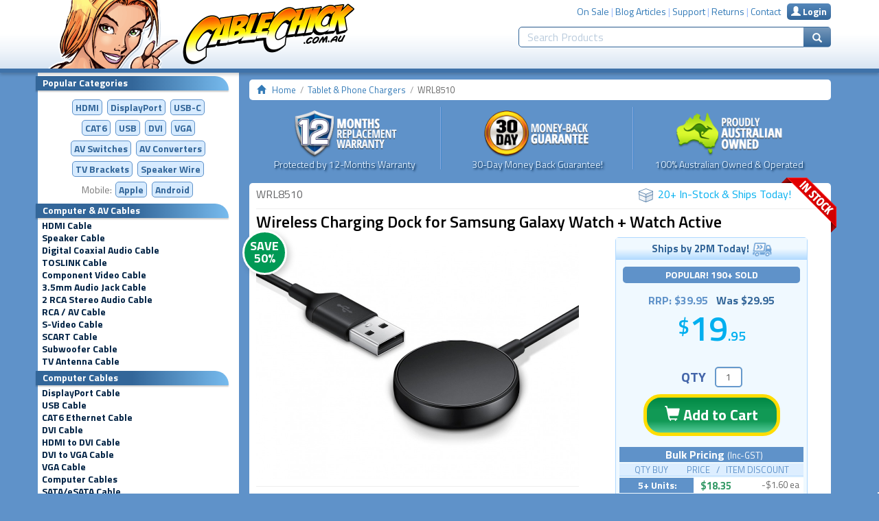

--- FILE ---
content_type: text/html
request_url: https://www.cablechick.com.au/cables/wireless-charging-dock-for-samsung-galaxy-watch-watch-active.html
body_size: 14772
content:
<!DOCTYPE html>
<html lang="en">

<head>
    <!-- Start HTML <head> Content -->
    <!-- Google Tag Manager -->
<script>(function(w,d,s,l,i){w[l]=w[l]||[];w[l].push({'gtm.start':
new Date().getTime(),event:'gtm.js'});var f=d.getElementsByTagName(s)[0],
j=d.createElement(s),dl=l!='dataLayer'?'&l='+l:'';j.async=true;j.src=
'https://www.googletagmanager.com/gtm.js?id='+i+dl;f.parentNode.insertBefore(j,f);
})(window,document,'script','dataLayer','GTM-KK6CWKP');</script>
<!-- End Google Tag Manager -->
<!-- Global site tag (gtag.js) - Google Ads: 712479693 -->
<script async src="https://www.googletagmanager.com/gtag/js?id=AW-1026996176"></script>
<script>
  window.dataLayer = window.dataLayer || [];
  function gtag(){dataLayer.push(arguments);}
  gtag('js', new Date());
  gtag('config', 'AW-1026996176', {'allow_enhanced_conversions':true});
</script>

<meta charset="utf-8">
<meta http-equiv="X-UA-Compatible" content="IE=edge">
<meta http-equiv="Content-Type" content="text/html; charset=utf-8">
<meta name="viewport" content="width=device-width, initial-scale=1">
<title>Wireless Charging Dock for Samsung Galaxy Watch + Watch Active</title>
<meta property="og:site_name" content="Cable Chick" />
<meta property="og:title" content="Wireless Charging Dock for Samsung Galaxy Watch + Watch Active" />
<meta property="og:price:amount" content="19.95" />
<meta property="og:price:currency" content="AUD" />
<meta property="og:url" content="https://www.cablechick.com.au/cables/wireless-charging-dock-for-samsung-galaxy-watch-watch-active.html" />
<meta property="og:description" content="Grab yourself an additional wireless charging cradle for your Samsung Galaxy Watch smartwatch!  This high quality wireless charger for the latest Samsung Galaxy Watch models is perfect is you need a" />
<meta property="og:image" content="https://www.cablechick.com.au/product_images/wireless-charging-dock-for.jpg" />

<meta name="keywords" content="Wireless Charging Dock for Samsung Galaxy Watch + Watch Active, Cable Chick, Australia" />
<meta name="description" content="Grab yourself an additional wireless charging cradle for your Samsung Galaxy Watch smartwatch!  This high quality wireless charger for the latest Samsung Galaxy Watch models is perfect is you need a" />
<meta name="author" content="www.cablechick.com.au" />
<meta name="robots" content="index,follow" />
<meta name="verify-v1" content="NoFDb9oWttk+6/17+R0rHWczPRs28EABomd8Iab92hY=" />
<meta name="verify-v1" content="UKEr2aYw/U7Izo0jlt1zaSnfRdyncNlUmNJhCK1oH88=" />
<base href="https://www.cablechick.com.au/" />
    
<!-- Fonts -->
<link href="https://fonts.googleapis.com/css?family=Titillium+Web:400,600,700" rel="stylesheet">

<!-- CSS -->
<link rel="stylesheet" href="https://maxcdn.bootstrapcdn.com/bootstrap/3.3.7/css/bootstrap.min.css">
<link rel="stylesheet" href="css/cc-styles.css">
<!-- Slick Slider -->
<link rel="stylesheet" href="css/slick.css">
<!-- Easy Responsive Tabs -->
<link rel="stylesheet" href="css/easy-responsive-tabs.css">
<!-- Magnific Popup -->
<link rel="stylesheet" href="css/magnific-popup.css">

<!-- JQuery -->
<script src="https://ajax.googleapis.com/ajax/libs/jquery/1.12.4/jquery.min.js"></script>
<!-- Bootstrap JS -->
<script src="https://maxcdn.bootstrapcdn.com/bootstrap/3.3.7/js/bootstrap.min.js"></script>
<!-- Dynamic Product Search -->
<script type="text/javascript">
<!--
	function dynamic_search(search_text,search_box) {
		setTimeout(
			function() {
				var search_check = document.getElementById(search_box).value;
				if(search_check == search_text) {
					$.post('https://www.cablechick.com.au/ajax-search.php', { data_output1: search_text },
						function (output) {
							$('#search-results').html(output).show();
						});
				}
			}
		, 1000);
	}
//-->
</script>
<!-- jQuery Modal -->
<script src="https://cdnjs.cloudflare.com/ajax/libs/jquery-modal/0.9.1/jquery.modal.min.js"></script>
<link rel="stylesheet" href="https://cdnjs.cloudflare.com/ajax/libs/jquery-modal/0.9.1/jquery.modal.min.css" />
<!-- HTML5 Shim and Respond.js IE8 support of HTML5 elements and media queries -->
<!--[if lt IE 9]>
<script src="https://oss.maxcdn.com/html5shiv/3.7.3/html5shiv.min.js"></script>
<script src="https://oss.maxcdn.com/respond/1.4.2/respond.min.js"></script>
<![endif]-->
<link rel="icon" type="image/png" href="https://www.cablechick.com.au/favicon.ico" />
    <!-- End HTML <head> Content -->
</head>

<body onload="update_cart_summary('update',30170050); return false;">
    <!-- Start Website Header -->
    <!-- Google Tag Manager (noscript) -->
<noscript><iframe src="https://www.googletagmanager.com/ns.html?id=GTM-KK6CWKP"
height="0" width="0" style="display:none;visibility:hidden"></iframe></noscript>
<!-- End Google Tag Manager (noscript) -->
	<a name="page-top"></a>
    <!-- Start Large Header  -->
    <div class="site-header hidden-xs">
        <div class="container">
            <div class="row">
                <div class="col-sm-4 col-md-6">
                    <a href="https://www.cablechick.com.au/" class="hidden-sm"><img src="images/cable-chick-wink.gif" height="100" alt="Return to Cable Chick home page" /></a>
                    <a href="https://www.cablechick.com.au/"><img src="images/cable-chick-logo.png" height="90" alt="Return to Cable Chick home page" /></a>
                </div>
                <div class="col-sm-8 col-md-6">
                    <div class="site-header-menu">
                        <a href="https://www.cablechick.com.au/sale/">On Sale</a> | <a href="https://www.cablechick.com.au/blog/">Blog Articles</a> | <a href="https://www.cablechick.com.au/help/">Support</a> | <a href="https://www.cablechick.com.au/returns/">Returns</a> | <a href="https://www.cablechick.com.au/contact/">Contact</a>
                        &nbsp;
                        <a href="https://www.cablechick.com.au/login/" class="header-login-link"><span class="glyphicon glyphicon-user"></span> Login</a>
                    </div>
                    <form name="search_form" method="get" action="https://www.cablechick.com.au/">
                        <div class="input-group header-search-wrap">
                            <input type="text" name="search" id="search_text_box" class="form-control form-header-search" value="" placeholder="Search Products" autocomplete="off" onKeyUp="javascript:dynamic_search(this.value,'search_text_box');" />
                            <span class="input-group-btn">
                                <button type="submit" class="btn btn-defaults form-header-search-button" id="search-box-submit"><span class="glyphicon glyphicon-search"></span></button>
                            </span>
                        </div>
                    </form>
                </div>
            </div>
        </div>
    </div>
    <!-- End Large Header -->

    <!-- Start X-Small Header -->
    <div id="site-header" class="site-header xs-header-visible visible-xs">
        <div class="container">
            <a href="https://www.cablechick.com.au/" class="hidden-xs"><img src="images/cable-chick-wink.gif" height="50" alt="Return to Cable Chick home page" /></a>
            <a href="https://www.cablechick.com.au/"><img src="images/cable-chick-logo-small.png" height="50" alt="Return to Cable Chick home page" /></a>
            <div class="navigation-menu-button">
<span onclick="toggle_menu('navigation'); page_top();"><span class="glyphicon glyphicon-menu-hamburger"></span>&nbsp;MENU</span>
            </div>
        </div>
        <div class="container">
            <form name="search_form" method="get" action="https://www.cablechick.com.au/" class="navbar-right">
            <div class="input-group">
                <input type="text" name="search" id="msearch_text_box" class="form-control form-header-search" value="" placeholder="Search Products" autocomplete="off" onKeyUp="javascript:dynamic_search(this.value,'msearch_text_box');" />
                <span class="input-group-btn">
                    <button type="submit" class="btn btn-defaults form-header-search-button"><span class="glyphicon glyphicon-search"></span></button>
                </span>
            </div>
            </form>
        </div>
    </div>
    <!-- End X-Small Header -->
    <!-- Start Dynamic Search Results -->
    <div id="search-results" style="display:block;">
    </div>
    <!-- End Dynamic Search Results -->

    
<!-- Toggle Menu DIV Script -->
<script>
function toggle_menu(id) {
   var x = document.getElementById(id);
	if (x.style.display === 'block') {
		x.style.display = 'none';
	} else {
		x.style.display = 'block';
	}
}
function page_top() {
	var doc = document.documentElement;
	var top = (window.pageYOffset || doc.scrollTop)  - (doc.clientTop || 0);
	if(top > 750) {
		window.location.href = this.window.location.href.replace(location.hash,"") + '#page-top';
	}
}
</script>
    <!-- End Website Header -->

    <!-- Start Website Body Layout -->
    <!-- Start Main Body -->
<div class="container">

    <!-- Start Side Navigation Menu -->
        <div class="visible-xs">
        <div id="navigation" class="navigation-container">
        	<div class="padding-10" align="center">
                        My Account <a href="https://www.cablechick.com.au/login/" class="header-login-link"><span class="glyphicon glyphicon-user"></span> Sign-in</a>
                
            </div>
            
        	<div class="navigation-heading">
            	General Information
            </div>
            <div align="center">
                <ul class="navigation-general-menu">
                    <li><a href="https://www.cablechick.com.au/sale/">On Sale</a></li>
                    <li><a href="https://www.cablechick.com.au/blog/">Articles &amp; Blog</a></li>
                    <li><a href="https://www.cablechick.com.au/help/" class="active">Support</a></li>
                    <li><a href="https://www.cablechick.com.au/contact/">Contact</a></li>
                </ul>
			</div>
            
            <div class="navigation-heading">
                Popular Categories
            </div>
                <div class="product-menu-popular margin-top-bottom-10" align="center">
                	<a href="https://www.cablechick.com.au/cables/hdmi-cable.htm">HDMI</a>
                    <a href="https://www.cablechick.com.au/cables/displayport-cable.htm">DisplayPort</a>
                    <a href="https://www.cablechick.com.au/cables/dvi-cable.htm">DVI</a>
                    <a href="https://www.cablechick.com.au/cables/vga-cable.htm">VGA</a>
                    <a href="https://www.cablechick.com.au/cables/usb-cable/usb-type-c-cable.htm">USB-C</a><br />
                	<a href="https://www.cablechick.com.au/cables/cat6-ethernet-cable.htm">CAT6</a>
                    <a href="https://www.cablechick.com.au/cables/usb-cable.htm">USB</a>
                	<a href="https://www.cablechick.com.au/cables/av-switches.htm">AV Switches</a>
                    <a href="https://www.cablechick.com.au/cables/av-signal-converters.htm">AV Converters</a><br />
                	<a href="https://www.cablechick.com.au/cables/all-mounts-brackets.htm">TV Brackets</a>
                    <a href="https://www.cablechick.com.au/cables/speaker-cable.htm">Speaker Wire</a><br />
                	Mobile Accessories for:
                    <a href="https://www.cablechick.com.au/cables/apple-cables.htm">Apple</a>
                    <a href="https://www.cablechick.com.au/cables/android-accessories.htm">Android</a>
                </div>
                
            <div class="navigation-heading">
                All Product Categories
                <div class="pull-right font-small normal">
                	<a href="#" onclick="toggle_menu('navigation'); return false;">Close Menu [X]</a> &nbsp;
                </div>
            </div>
            <div class="row no-gutters">
            	<div class="col-xs-6 no-gutters">
                    <ul class="navigation-menu">
		<li class="navigation-menu-heading">Computer & AV Cables</li>
		<li><a href="https://www.cablechick.com.au/cables/hdmi-cable.htm" title="HDMI Cable">HDMI Cable</a></li>
		<li><a href="https://www.cablechick.com.au/cables/speaker-cable.htm" title="Speaker Cable">Speaker Cable</a></li>
		<li><a href="https://www.cablechick.com.au/cables/digital-coaxial-audio-cable.htm" title="Digital Coaxial Audio Cable">Digital Coaxial Audio Cable</a></li>
		<li><a href="https://www.cablechick.com.au/cables/toslink-cable.htm" title="TOSLINK Cable">TOSLINK Cable</a></li>
		<li><a href="https://www.cablechick.com.au/cables/component-video-cable.htm" title="Component Video Cable">Component Video Cable</a></li>
		<li><a href="https://www.cablechick.com.au/cables/35mm-audio-jack-cable.htm" title="3.5mm Audio Jack Cable">3.5mm Audio Jack Cable</a></li>
		<li><a href="https://www.cablechick.com.au/cables/2-rca-stereo-audio-cable.htm" title="2 RCA Stereo Audio Cable">2 RCA Stereo Audio Cable</a></li>
		<li><a href="https://www.cablechick.com.au/cables/rca-av-cable.htm" title="RCA / AV Cable">RCA / AV Cable</a></li>
		<li><a href="https://www.cablechick.com.au/cables/s-video-cable.htm" title="S-Video Cable">S-Video Cable</a></li>
		<li><a href="https://www.cablechick.com.au/cables/scart-cable.htm" title="SCART Cable">SCART Cable</a></li>
		<li><a href="https://www.cablechick.com.au/cables/subwoofer-cable.htm" title="Subwoofer Cable">Subwoofer Cable</a></li>
		<li><a href="https://www.cablechick.com.au/cables/tv-antenna-cable.htm" title="TV Antenna Cable">TV Antenna Cable</a></li>
		<li class="navigation-menu-heading">Computer Cables</li>
		<li><a href="https://www.cablechick.com.au/cables/displayport-cable.htm" title="DisplayPort Cable">DisplayPort Cable</a></li>
		<li><a href="https://www.cablechick.com.au/cables/usb-cable.htm" title="USB Cable">USB Cable</a></li>
		<li><a href="https://www.cablechick.com.au/cables/cat6-ethernet-cable.htm" title="CAT6 Ethernet Cable">CAT6 Ethernet Cable</a></li>
		<li><a href="https://www.cablechick.com.au/cables/dvi-cable.htm" title="DVI Cable">DVI Cable</a></li>
		<li><a href="https://www.cablechick.com.au/cables/hdmi-to-dvi-cable.htm" title="HDMI to DVI Cable">HDMI to DVI Cable</a></li>
		<li><a href="https://www.cablechick.com.au/cables/dvi-to-vga-cable.htm" title="DVI to VGA Cable">DVI to VGA Cable</a></li>
		<li><a href="https://www.cablechick.com.au/cables/vga-cable.htm" title="VGA Cable">VGA Cable</a></li>
		<li><a href="https://www.cablechick.com.au/cables/computer-cables.htm" title="Computer Cables">Computer Cables</a></li>
		<li><a href="https://www.cablechick.com.au/cables/sataesata-cable.htm" title="SATA/eSATA Cable">SATA/eSATA Cable</a></li>
		<li><a href="https://www.cablechick.com.au/cables/firewire-1394-cable.htm" title="Firewire 1394 Cable">Firewire 1394 Cable</a></li>
		<li><a href="https://www.cablechick.com.au/cables/pc-power-leads.htm" title="PC Power Leads">PC Power Leads</a></li>
		<li><a href="https://www.cablechick.com.au/cables/serial-cable.htm" title="Serial Cable">Serial Cable</a></li>
		<li><a href="https://www.cablechick.com.au/cables/fibre-optic-patch-cable.htm" title="Fibre Optic Patch Cable">Fibre Optic Patch Cable</a></li>
		<li class="navigation-menu-heading">Switches & Splitters</li>
		<li><a href="https://www.cablechick.com.au/cables/av-switches.htm" title="AV Switches">AV Switches</a></li>
		<li><a href="https://www.cablechick.com.au/cables/av-splitters.htm" title="AV Splitters">AV Splitters</a></li>
		<li><a href="https://www.cablechick.com.au/cables/av-extenders-repeaters.htm" title="AV Extenders & Repeaters">AV Extenders & Repeaters</a></li>
		<li><a href="https://www.cablechick.com.au/cables/av-signal-converters.htm" title="AV Signal Converters">AV Signal Converters</a></li>
		<li><a href="https://www.cablechick.com.au/cables/ethernet-pc-network-switch.htm" title="Ethernet PC Network Switch">Ethernet PC Network Switch</a></li>
		<li class="navigation-menu-heading">Pro Audio Cables</li>
		<li><a href="https://www.cablechick.com.au/cables/pro-audio-cables.htm" title="Pro Audio Cables">Pro Audio Cables</a></li>
		<li><a href="https://www.cablechick.com.au/cables/guitar-lead.htm" title="Guitar Lead">Guitar Lead</a></li>
		<li><a href="https://www.cablechick.com.au/cables/microphone-lead.htm" title="Microphone Lead">Microphone Lead</a></li>
		<li><a href="https://www.cablechick.com.au/cables/midi-cable.htm" title="MIDI Cable">MIDI Cable</a></li>
		<li><a href="https://www.cablechick.com.au/cables/14-speaker-lead.htm" title="1/4&quot; Speaker Lead">1/4&quot; Speaker Lead</a></li>
		<li><a href="https://www.cablechick.com.au/cables/speakon-cable.htm" title="Speakon Cable">Speakon Cable</a></li>
		<li><a href="https://www.cablechick.com.au/cables/xlr-adapters.htm" title="XLR Adapters">XLR Adapters</a></li>
					</ul>
				</div>
				<div class="col-xs-6 no-gutters">
					<ul class="navigation-menu">		<li class="navigation-menu-heading">Mounts & Brackets</li>
		<li><a href="https://www.cablechick.com.au/cables/all-mounts-brackets.htm" title="All Mounts & Brackets">All Mounts & Brackets</a></li>
		<li><a href="https://www.cablechick.com.au/cables/tv-wall-mounts.htm" title="TV Wall Mounts">TV Wall Mounts</a></li>
		<li><a href="https://www.cablechick.com.au/cables/monitor-wall-mounts.htm" title="Monitor Wall Mounts">Monitor Wall Mounts</a></li>
		<li><a href="https://www.cablechick.com.au/cables/projector-brackets.htm" title="Projector Brackets">Projector Brackets</a></li>
		<li><a href="https://www.cablechick.com.au/cables/desk-mounts.htm" title="Desk Mounts">Desk Mounts</a></li>
		<li><a href="https://www.cablechick.com.au/cables/ceiling-mounts.htm" title="Ceiling Mounts">Ceiling Mounts</a></li>
		<li><a href="https://www.cablechick.com.au/cables/speaker-mounts-stands.htm" title="Speaker Mounts & Stands">Speaker Mounts & Stands</a></li>
		<li><a href="https://www.cablechick.com.au/cables/phone-tablet-mounts.htm" title="Phone & Tablet Mounts">Phone & Tablet Mounts</a></li>
		<li class="navigation-menu-heading">AV Wall Plates</li>
		<li><a href="https://www.cablechick.com.au/cables/av-wall-plates.htm" title="AV Wall Plates">AV Wall Plates</a></li>
		<li><a href="https://www.cablechick.com.au/cables/basic-wall-plates.htm" title="Basic Wall Plates">Basic Wall Plates</a></li>
		<li><a href="https://www.cablechick.com.au/cables/speaker-wall-plates.htm" title="Speaker Wall Plates">Speaker Wall Plates</a></li>
		<li><a href="https://www.cablechick.com.au/cables/ethernet-rj45-wall-plates.htm" title="Ethernet RJ45 Wall Plates">Ethernet RJ45 Wall Plates</a></li>
		<li><a href="https://www.cablechick.com.au/cables/usb-wall-plates.htm" title="USB Wall Plates">USB Wall Plates</a></li>
		<li class="navigation-menu-heading">Speakers & Headphones</li>
		<li><a href="https://www.cablechick.com.au/cables/headphones.htm" title="Headphones">Headphones</a></li>
		<li><a href="https://www.cablechick.com.au/cables/speakers.htm" title="Speakers">Speakers</a></li>
		<li><a href="https://www.cablechick.com.au/cables/speaker-stands.htm" title="Speaker Stands">Speaker Stands</a></li>
		<li><a href="https://www.cablechick.com.au/cables/speaker-wire.htm" title="Speaker Wire">Speaker Wire</a></li>
		<li class="navigation-menu-heading">Adapters & Connectors</li>
		<li><a href="https://www.cablechick.com.au/cables/adapters.htm" title="Adapters">Adapters</a></li>
		<li class="navigation-menu-heading">SmartPhone & Tablet PC's</li>
		<li><a href="https://www.cablechick.com.au/cables/apple-cables.htm" title="Apple Cables">Apple Cables</a></li>
		<li><a href="https://www.cablechick.com.au/cables/apple-accessories.htm" title="Apple Accessories">Apple Accessories</a></li>
		<li><a href="https://www.cablechick.com.au/cables/android-accessories.htm" title="Android Accessories">Android Accessories</a></li>
		<li><a href="https://www.cablechick.com.au/cables/tablet-phone-chargers.htm" title="Tablet & Phone Chargers" style="color:#f60;">Tablet & Phone Chargers</a></li>
		<li><a href="https://www.cablechick.com.au/cables/tablet-phone-cases.htm" title="Tablet & Phone Cases">Tablet & Phone Cases</a></li>
		<li><a href="https://www.cablechick.com.au/cables/windows-tablet-accessories.htm" title="Windows Tablet Accessories">Windows Tablet Accessories</a></li>
		<li class="navigation-menu-heading">Other Goodies</li>
		<li><a href="https://www.cablechick.com.au/cables/lighting-products.htm" title="Lighting Products">Lighting Products</a></li>
		<li><a href="https://www.cablechick.com.au/cables/wireless-products.htm" title="Wireless Products">Wireless Products</a></li>
		<li><a href="https://www.cablechick.com.au/cables/home-office.htm" title="Home & Office">Home & Office</a></li>
		<li><a href="https://www.cablechick.com.au/cables/memory-cards-storage.htm" title="Memory Cards & Storage">Memory Cards & Storage</a></li>
		<li><a href="https://www.cablechick.com.au/cables/gaming-gear.htm" title="Gaming Gear">Gaming Gear</a></li>
		<li><a href="https://www.cablechick.com.au/cables/installer-tools.htm" title="Installer Tools">Installer Tools</a></li>
		<li><a href="https://www.cablechick.com.au/cables/telephone-cable-rj12.htm" title="Telephone Cable (RJ12)">Telephone Cable (RJ12)</a></li>
		<li><a href="https://www.cablechick.com.au/cables/cable-management.htm" title="Cable Management">Cable Management</a></li>
		<li><a href="https://www.cablechick.com.au/cables/media-players.htm" title="Media Players">Media Players</a></li>
		<li><a href="https://www.cablechick.com.au/cables/car-cables-accessories.htm" title="Car Cables & Accessories">Car Cables & Accessories</a></li>
		<li><a href="https://www.cablechick.com.au/cables/travel-accessories.htm" title="Travel Accessories">Travel Accessories</a></li>
		<li><a href="https://www.cablechick.com.au/cables/cable-chick-gear.htm" title="Cable Chick Gear">Cable Chick Gear</a></li>
		<li><a href="https://www.cablechick.com.au/cables/avencore-products.htm" title="Avencore Products">Avencore Products</a></li>
		<li class="navigation-menu-heading">Power Products</li>
		<li><a href="https://www.cablechick.com.au/cables/power-banks.htm" title="Power Banks">Power Banks</a></li>
		<li><a href="https://www.cablechick.com.au/cables/batteries-and-chargers.htm" title="Batteries and Chargers">Batteries and Chargers</a></li>
		<li><a href="https://www.cablechick.com.au/cables/power-cables.htm" title="Power Cables">Power Cables</a></li>
		<li><a href="https://www.cablechick.com.au/cables/power-socket-adapters.htm" title="Power Socket Adapters">Power Socket Adapters</a></li>
		<li><a href="https://www.cablechick.com.au/cables/av-powerboards.htm" title="AV Powerboards">AV Powerboards</a></li>
					</ul>
                </div>
            </div>
        </div>
	</div>
    <!-- End Side Navigation Menu -->
    
    <div class="row">
	    <!-- Start Products Menu (Large) -->
        <div class="col-sm-3 hidden-xs bg-white rounded-bottom no-gutters">
        
            <!-- Start Side Navigation Menu -->
            
            <div id="product-menu-container" align="left">
                <ul>
					<li class="product-menu-heading">Popular Categories</li>
				</ul>
                <div class="product-menu-popular" align="center">
                	<a href="https://www.cablechick.com.au/cables/hdmi-cable.htm">HDMI</a> <a href="https://www.cablechick.com.au/cables/displayport-cable.htm">DisplayPort</a> <a href="https://www.cablechick.com.au/cables/usb-cable/usb-type-c-cable.htm" class="hidden-sm">USB-C</a><br />
                	<a href="https://www.cablechick.com.au/cables/cat6-ethernet-cable.htm">CAT6</a> <a href="https://www.cablechick.com.au/cables/usb-cable.htm">USB</a> <a href="https://www.cablechick.com.au/cables/dvi-cable.htm">DVI</a>  <a href="https://www.cablechick.com.au/cables/vga-cable.htm">VGA</a><br />
                	<a href="https://www.cablechick.com.au/cables/av-switches.htm">AV Switches</a> <a href="https://www.cablechick.com.au/cables/av-signal-converters.htm"><span class="hidden-sm">AV </span>Converters</a><br />
                	<a href="https://www.cablechick.com.au/cables/all-mounts-brackets.htm">TV Brackets</a> <a href="https://www.cablechick.com.au/cables/speaker-cable.htm">Speaker Wire</a><br />
                	Mobile: <a href="https://www.cablechick.com.au/cables/apple-cables.htm">Apple</a> <a href="https://www.cablechick.com.au/cables/android-accessories.htm">Android</a>
                </div>
                
                <ul>


		<li class="product-menu-heading">Computer & AV Cables</li>
		<li><a href="https://www.cablechick.com.au/cables/hdmi-cable.htm" title="HDMI Cable">HDMI Cable</a></li>
		<li><a href="https://www.cablechick.com.au/cables/speaker-cable.htm" title="Speaker Cable">Speaker Cable</a></li>
		<li><a href="https://www.cablechick.com.au/cables/digital-coaxial-audio-cable.htm" title="Digital Coaxial Audio Cable">Digital Coaxial Audio Cable</a></li>
		<li><a href="https://www.cablechick.com.au/cables/toslink-cable.htm" title="TOSLINK Cable">TOSLINK Cable</a></li>
		<li><a href="https://www.cablechick.com.au/cables/component-video-cable.htm" title="Component Video Cable">Component Video Cable</a></li>
		<li><a href="https://www.cablechick.com.au/cables/35mm-audio-jack-cable.htm" title="3.5mm Audio Jack Cable">3.5mm Audio Jack Cable</a></li>
		<li><a href="https://www.cablechick.com.au/cables/2-rca-stereo-audio-cable.htm" title="2 RCA Stereo Audio Cable">2 RCA Stereo Audio Cable</a></li>
		<li><a href="https://www.cablechick.com.au/cables/rca-av-cable.htm" title="RCA / AV Cable">RCA / AV Cable</a></li>
		<li><a href="https://www.cablechick.com.au/cables/s-video-cable.htm" title="S-Video Cable">S-Video Cable</a></li>
		<li><a href="https://www.cablechick.com.au/cables/scart-cable.htm" title="SCART Cable">SCART Cable</a></li>
		<li><a href="https://www.cablechick.com.au/cables/subwoofer-cable.htm" title="Subwoofer Cable">Subwoofer Cable</a></li>
		<li><a href="https://www.cablechick.com.au/cables/tv-antenna-cable.htm" title="TV Antenna Cable">TV Antenna Cable</a></li>


		<li class="product-menu-heading">Computer Cables</li>
		<li><a href="https://www.cablechick.com.au/cables/displayport-cable.htm" title="DisplayPort Cable">DisplayPort Cable</a></li>
		<li><a href="https://www.cablechick.com.au/cables/usb-cable.htm" title="USB Cable">USB Cable</a></li>
		<li><a href="https://www.cablechick.com.au/cables/cat6-ethernet-cable.htm" title="CAT6 Ethernet Cable">CAT6 Ethernet Cable</a></li>
		<li><a href="https://www.cablechick.com.au/cables/dvi-cable.htm" title="DVI Cable">DVI Cable</a></li>
		<li><a href="https://www.cablechick.com.au/cables/hdmi-to-dvi-cable.htm" title="HDMI to DVI Cable">HDMI to DVI Cable</a></li>
		<li><a href="https://www.cablechick.com.au/cables/dvi-to-vga-cable.htm" title="DVI to VGA Cable">DVI to VGA Cable</a></li>
		<li><a href="https://www.cablechick.com.au/cables/vga-cable.htm" title="VGA Cable">VGA Cable</a></li>
		<li><a href="https://www.cablechick.com.au/cables/computer-cables.htm" title="Computer Cables">Computer Cables</a></li>
		<li><a href="https://www.cablechick.com.au/cables/sataesata-cable.htm" title="SATA/eSATA Cable">SATA/eSATA Cable</a></li>
		<li><a href="https://www.cablechick.com.au/cables/firewire-1394-cable.htm" title="Firewire 1394 Cable">Firewire 1394 Cable</a></li>
		<li><a href="https://www.cablechick.com.au/cables/pc-power-leads.htm" title="PC Power Leads">PC Power Leads</a></li>
		<li><a href="https://www.cablechick.com.au/cables/serial-cable.htm" title="Serial Cable">Serial Cable</a></li>
		<li><a href="https://www.cablechick.com.au/cables/fibre-optic-patch-cable.htm" title="Fibre Optic Patch Cable">Fibre Optic Patch Cable</a></li>


		<li class="product-menu-heading">Switches & Splitters</li>
		<li><a href="https://www.cablechick.com.au/cables/av-switches.htm" title="AV Switches">AV Switches</a></li>
		<li><a href="https://www.cablechick.com.au/cables/av-splitters.htm" title="AV Splitters">AV Splitters</a></li>
		<li><a href="https://www.cablechick.com.au/cables/av-extenders-repeaters.htm" title="AV Extenders & Repeaters">AV Extenders & Repeaters</a></li>
		<li><a href="https://www.cablechick.com.au/cables/av-signal-converters.htm" title="AV Signal Converters">AV Signal Converters</a></li>
		<li><a href="https://www.cablechick.com.au/cables/ethernet-pc-network-switch.htm" title="Ethernet PC Network Switch">Ethernet PC Network Switch</a></li>


		<li class="product-menu-heading">Pro Audio Cables</li>
		<li><a href="https://www.cablechick.com.au/cables/pro-audio-cables.htm" title="Pro Audio Cables">Pro Audio Cables</a></li>
		<li><a href="https://www.cablechick.com.au/cables/guitar-lead.htm" title="Guitar Lead">Guitar Lead</a></li>
		<li><a href="https://www.cablechick.com.au/cables/microphone-lead.htm" title="Microphone Lead">Microphone Lead</a></li>
		<li><a href="https://www.cablechick.com.au/cables/midi-cable.htm" title="MIDI Cable">MIDI Cable</a></li>
		<li><a href="https://www.cablechick.com.au/cables/14-speaker-lead.htm" title="1/4&quot; Speaker Lead">1/4&quot; Speaker Lead</a></li>
		<li><a href="https://www.cablechick.com.au/cables/speakon-cable.htm" title="Speakon Cable">Speakon Cable</a></li>
		<li><a href="https://www.cablechick.com.au/cables/xlr-adapters.htm" title="XLR Adapters">XLR Adapters</a></li>


		<li class="product-menu-heading">Mounts & Brackets</li>
		<li><a href="https://www.cablechick.com.au/cables/all-mounts-brackets.htm" title="All Mounts & Brackets">All Mounts & Brackets</a></li>
		<li><a href="https://www.cablechick.com.au/cables/tv-wall-mounts.htm" title="TV Wall Mounts">TV Wall Mounts</a></li>
		<li><a href="https://www.cablechick.com.au/cables/monitor-wall-mounts.htm" title="Monitor Wall Mounts">Monitor Wall Mounts</a></li>
		<li><a href="https://www.cablechick.com.au/cables/projector-brackets.htm" title="Projector Brackets">Projector Brackets</a></li>
		<li><a href="https://www.cablechick.com.au/cables/desk-mounts.htm" title="Desk Mounts">Desk Mounts</a></li>
		<li><a href="https://www.cablechick.com.au/cables/ceiling-mounts.htm" title="Ceiling Mounts">Ceiling Mounts</a></li>
		<li><a href="https://www.cablechick.com.au/cables/speaker-mounts-stands.htm" title="Speaker Mounts & Stands">Speaker Mounts & Stands</a></li>
		<li><a href="https://www.cablechick.com.au/cables/phone-tablet-mounts.htm" title="Phone & Tablet Mounts">Phone & Tablet Mounts</a></li>


		<li class="product-menu-heading">AV Wall Plates</li>
		<li><a href="https://www.cablechick.com.au/cables/av-wall-plates.htm" title="AV Wall Plates">AV Wall Plates</a></li>
		<li><a href="https://www.cablechick.com.au/cables/basic-wall-plates.htm" title="Basic Wall Plates">Basic Wall Plates</a></li>
		<li><a href="https://www.cablechick.com.au/cables/speaker-wall-plates.htm" title="Speaker Wall Plates">Speaker Wall Plates</a></li>
		<li><a href="https://www.cablechick.com.au/cables/ethernet-rj45-wall-plates.htm" title="Ethernet RJ45 Wall Plates">Ethernet RJ45 Wall Plates</a></li>
		<li><a href="https://www.cablechick.com.au/cables/usb-wall-plates.htm" title="USB Wall Plates">USB Wall Plates</a></li>


		<li class="product-menu-heading">Speakers & Headphones</li>
		<li><a href="https://www.cablechick.com.au/cables/headphones.htm" title="Headphones">Headphones</a></li>
		<li><a href="https://www.cablechick.com.au/cables/speakers.htm" title="Speakers">Speakers</a></li>
		<li><a href="https://www.cablechick.com.au/cables/speaker-stands.htm" title="Speaker Stands">Speaker Stands</a></li>
		<li><a href="https://www.cablechick.com.au/cables/speaker-wire.htm" title="Speaker Wire">Speaker Wire</a></li>


		<li class="product-menu-heading">Adapters & Connectors</li>
		<li><a href="https://www.cablechick.com.au/cables/adapters.htm" title="Adapters">Adapters</a></li>


		<li class="product-menu-heading">SmartPhone & Tablet PC's</li>
		<li><a href="https://www.cablechick.com.au/cables/apple-cables.htm" title="Apple Cables">Apple Cables</a></li>
		<li><a href="https://www.cablechick.com.au/cables/apple-accessories.htm" title="Apple Accessories">Apple Accessories</a></li>
		<li><a href="https://www.cablechick.com.au/cables/android-accessories.htm" title="Android Accessories">Android Accessories</a></li>
		<li><a href="https://www.cablechick.com.au/cables/tablet-phone-chargers.htm" title="Tablet & Phone Chargers" style="color:#f60;">Tablet & Phone Chargers</a></li>
		<li><a href="https://www.cablechick.com.au/cables/tablet-phone-cases.htm" title="Tablet & Phone Cases">Tablet & Phone Cases</a></li>
		<li><a href="https://www.cablechick.com.au/cables/windows-tablet-accessories.htm" title="Windows Tablet Accessories">Windows Tablet Accessories</a></li>


		<li class="product-menu-heading">Other Goodies</li>
		<li><a href="https://www.cablechick.com.au/cables/lighting-products.htm" title="Lighting Products">Lighting Products</a></li>
		<li><a href="https://www.cablechick.com.au/cables/wireless-products.htm" title="Wireless Products">Wireless Products</a></li>
		<li><a href="https://www.cablechick.com.au/cables/home-office.htm" title="Home & Office">Home & Office</a></li>
		<li><a href="https://www.cablechick.com.au/cables/memory-cards-storage.htm" title="Memory Cards & Storage">Memory Cards & Storage</a></li>
		<li><a href="https://www.cablechick.com.au/cables/gaming-gear.htm" title="Gaming Gear">Gaming Gear</a></li>
		<li><a href="https://www.cablechick.com.au/cables/installer-tools.htm" title="Installer Tools">Installer Tools</a></li>
		<li><a href="https://www.cablechick.com.au/cables/telephone-cable-rj12.htm" title="Telephone Cable (RJ12)">Telephone Cable (RJ12)</a></li>
		<li><a href="https://www.cablechick.com.au/cables/cable-management.htm" title="Cable Management">Cable Management</a></li>
		<li><a href="https://www.cablechick.com.au/cables/media-players.htm" title="Media Players">Media Players</a></li>
		<li><a href="https://www.cablechick.com.au/cables/car-cables-accessories.htm" title="Car Cables & Accessories">Car Cables & Accessories</a></li>
		<li><a href="https://www.cablechick.com.au/cables/travel-accessories.htm" title="Travel Accessories">Travel Accessories</a></li>
		<li><a href="https://www.cablechick.com.au/cables/cable-chick-gear.htm" title="Cable Chick Gear">Cable Chick Gear</a></li>
		<li><a href="https://www.cablechick.com.au/cables/avencore-products.htm" title="Avencore Products">Avencore Products</a></li>


		<li class="product-menu-heading">Power Products</li>
		<li><a href="https://www.cablechick.com.au/cables/power-banks.htm" title="Power Banks">Power Banks</a></li>
		<li><a href="https://www.cablechick.com.au/cables/batteries-and-chargers.htm" title="Batteries and Chargers">Batteries and Chargers</a></li>
		<li><a href="https://www.cablechick.com.au/cables/power-cables.htm" title="Power Cables">Power Cables</a></li>
		<li><a href="https://www.cablechick.com.au/cables/power-socket-adapters.htm" title="Power Socket Adapters">Power Socket Adapters</a></li>
		<li><a href="https://www.cablechick.com.au/cables/av-powerboards.htm" title="AV Powerboards">AV Powerboards</a></li>
                </ul>
            </div>
            <!-- End Side Navigation Menu -->
		
        </div>
        <!-- End Products Menu (Large) -->
        
	    <!-- Start Main Contents Right-Column -->
        <div class="col-xs-12 col-sm-9">
        
        
            <!-- Start Main Page Content -->
            

<!-- Start Breadcrumb -->
<div class="row">
    <div class="col-xs-12">
        <div class="bg-white blue div-default-padding rounded font-small margin-top-10">
            <ul class="page-breadcrumb">
                <li><a href="https://www.cablechick.com.au/"><span class="glyphicon glyphicon-home"></span></a> &nbsp; <a href="https://www.cablechick.com.au/" class="hidden-sm">Home</a></li>
                <li><a href="https://www.cablechick.com.au/cables/tablet-phone-chargers.htm" title="View Products in Category: Tablet & Phone Chargers">Tablet & Phone Chargers</a></li>
<li class="page-breadcrumb-active hidden-xs">WRL8510</li>
            </ul>
        </div>
    </div>
</div>
<!-- End Breadcrumb -->



		<div class="product-page-guarantees-box clearfix">
            <div class="product-page-guarantees-warranty">
            	<img src="images/12-months-warranty.png" alt="Protected by Cable Chick's 12-Months Replacement Warranty" /><br />
                Protected by 12-Months Warranty
            </div>
            <div class="product-page-guarantees-moneyback">
            	<img src="images/30-day-moneyback.png" alt="30-Day Money Back Guarantee!" /><br />
                30-Day Money Back Guarantee!
            </div>
            <div class="product-page-guarantees-aust">
            	<img src="images/australian-owned.png" alt="Cable Chick is 100% Australian Owned and Operated" /><br />
                100% Australian Owned &amp; Operated
            </div>
        	<div class="clear"></div>
        </div>

<!-- Start Product Display -->
<div itemscope itemtype="http://schema.org/Product">
    <link itemprop="url" href="https://www.cablechick.com.au/cables/wireless-charging-dock-for-samsung-galaxy-watch-watch-active.html" />
    <meta itemprop="name" content="Wireless Charging Dock for Samsung Galaxy Watch + Watch Active" />
    <meta itemprop="sku" content="WRL8510" />
    <meta itemprop="mpn" content="WRL8510" />
    <meta itemprop="image" content="https://www.cablechick.com.au/product_images/wireless-charging-dock-for.jpg" />
<div class="bg-white blue div-default-padding rounded font-small margin-top-10" itemprop="offers" itemscope itemtype="http://schema.org/Offer">
    <meta itemprop="url" content="https://www.cablechick.com.au/cables/wireless-charging-dock-for-samsung-galaxy-watch-watch-active.html" />
    <link itemprop="availability" href="http://schema.org/InStock" />
    <meta itemprop="priceCurrency" content="AUD" />
    <meta itemprop="itemCondition" content="https://schema.org/NewCondition" />
    <meta itemprop="price" content="19.95" /><div class="in-stock-corner"></div>
    <div>
        <span class="product-code">WRL8510</span>

<div class="product-stock">
<img src="images/icon-stock.png" height="20" align="absmiddle" hspace="3" /> 20+ In-Stock<span class="landscape-hidden"> & Ships Today!</span> &nbsp; </div>
        <h1 class="product-heading">Wireless Charging Dock for Samsung Galaxy Watch + Watch Active</h1>
    </div>
    <div class="row">
        <div class="col-sm-6 col-md-7">
            <div class="product-slider-wrap"> 
<div class="large-discount-badge">SAVE 50%</div>
                <div class="product-slider" id="productslider">
<div class="pslide" align="center"><a href="https://www.cablechick.com.au/product_images/wireless-charging-dock-for.jpg"><img src="https://www.cablechick.com.au/product_images/wireless-charging-dock-for.jpg" alt="Wireless Charging Dock for Samsung Galaxy Watch + Watch Active (Photo )" class="img-responsive"></a></div>
<div class="pslide" align="center"><a href="https://www.cablechick.com.au/additional_photos/photo1606202263.jpg"><img src="https://www.cablechick.com.au/additional_photos/photo1606202263.jpg" alt="Wireless Charging Dock for Samsung Galaxy Watch + Watch Active (Photo )" class="img-responsive"></a></div>
<div class="pslide" align="center"><a href="https://www.cablechick.com.au/additional_photos/photo1606202267.jpg"><img src="https://www.cablechick.com.au/additional_photos/photo1606202267.jpg" alt="Wireless Charging Dock for Samsung Galaxy Watch + Watch Active (Photo )" class="img-responsive"></a></div>
							</div>
							<div class="product-slider-nav" align="center">
<div class="pslide"><img src="https://www.cablechick.com.au/product_images/wireless-charging-dock-for-b.jpg" alt="Wireless Charging Dock for Samsung Galaxy Watch + Watch Active (Thumbnail )" class="img-responsive"></div>
<div class="pslide"><img src="https://www.cablechick.com.au/additional_photos/thumb1606202263.jpg" alt="Wireless Charging Dock for Samsung Galaxy Watch + Watch Active (Thumbnail )" class="img-responsive"></div>
<div class="pslide"><img src="https://www.cablechick.com.au/additional_photos/thumb1606202267.jpg" alt="Wireless Charging Dock for Samsung Galaxy Watch + Watch Active (Thumbnail )" class="img-responsive"></div>
							</div>

                <div>
                    <p class="product-text">
This high quality wireless charger for the latest Samsung Galaxy Watch models is perfect is you need a replacement charger, or a second or third) charger for your office, holiday home (I can dream right!?), or wherever!</p>
					<div align="right">
                    	<a href="https://www.cablechick.com.au/cables/wireless-charging-dock-for-samsung-galaxy-watch-watch-active.html#description" class="green font-medium">Read full description</a>
                    </div>
                </div>

            </div>
            <!--/.product-slider-wrap-->
        </div>
        
        <div class="col-sm-6 col-md-5">
            <div class="addtocart-wrap text-center">
                <div class="addtocart-dispatch-wrap">
<b>Ships by 2PM Today!</b>
 <img src="images/icon-fast-shipping.png" height="20" align="absmiddle" style="margin:0px 0px 0px 0px;" />                </div>
	<div class="bg-blue rounded-5 padding-2 margin-10 bold white font-regular">
		POPULAR! 190+ SOLD
	</div>
<div class="product-price-was">
	<span class="blue">RRP: $39.95</span>
 &nbsp; Was $29.95</div>
            <div class="product-price">19<span class="product-price-cents">.95</span></div>
<div class="margin-5 clearfix" align="center">

            <div class="product-page-backorder-text">
<input type="hidden" name="option_name1752" id="option_name1752" value="" />
<input type="hidden" name="selected_option1752" id="selected_option1752" value="" />
    <div class="product-quantity">
        <div class="product-quantity-input">
            <label for="productQuantity">QTY</label>
            <input type="text" name="qty" maxlength="5" value="1" class="form-control" id="qty1752" />
        </div>
    </div>
    <div class="padding-10">
        <a class="product-page-addtocart" role="button" href="ajax-add-to-cart.php?pid=1752&user_id=30170050&check=1606202198&action=Add" onClick="javascript:this.href=(this.href
+ '&qty='+document.getElementById('qty1752').value
+ '&option_name='+document.getElementById('option_name1752').value
+ '&selected_option='+document.getElementById('selected_option1752').value)" rel="modal:open"><span class="glyphicon glyphicon-shopping-cart"></span> Add to Cart</a>
    </div>
            </div>

            <div class="pricebreak-heading" align="center">
                Bulk Pricing <span class="text15 normal font-small">(Inc-GST)</span>
            </div>
            <div class="bg-light-blue blue font-small2" style="margin-bottom:2px; border-bottom:1px solid #b0d9ff;" align="center">
                QTY BUY &nbsp; &nbsp; &nbsp; &nbsp; PRICE &nbsp; / &nbsp; ITEM DISCOUNT
            </div>
<div>
	<div class="pricebreak-left">
		5+ Units:
	</div>
	<div class="pricebreak-right" align="left">
		$18.35
<span class="float-right font-small grey normal">-$1.60 ea&nbsp;</span>
	</div>
</div>
<div>
	<div class="pricebreak-left">
		25+ Units:
	</div>
	<div class="pricebreak-right" align="left">
		$17.25
<span class="float-right font-small grey normal">-$2.70 ea&nbsp;</span>
	</div>
</div>
<div>
	<div class="pricebreak-left">
		60+ Units:
	</div>
	<div class="pricebreak-right" align="left">
		$15.95
<span class="float-right font-small grey normal">-$4.00 ea&nbsp;</span>
	</div>
</div>
<div class="blue font-smaller" align="center">
Bulk discounts will be calculated automatically.</div>
</div>

                
<div class="product-price-delivery" style="background-color:#3F72a9; border:5px solid #fff; color:#fff;">
<div class="light-yellow bold">Ships EXPRESS for $9.95 Aust-Wide!</div>
<div class="bold">All Orders Over $75 ship for FREE!</div>
</div>
            </div>
            <!--/.product-info-->
        </div> 
    </div>
    <!--/.product-box-->
    
    
	<a id="description"></a>
    <div class="row padding-20" align="center">
        <div class="font-medium grey padding-10" align="center">
            Over 350,000 happy <span class="hidden-xs">Cable Chick</span> customers and counting...
        </div>
        <div class="col-xs-12 col-sm-4 gutters-20">
            <a href="https://g.page/r/CW83Swsn45ILEBM/review" target="_blank"><img src="images/google-reviews.png" width="100%" vspace="10" alt="Read our Google Reviews" border="0" style="max-width:280px;" /></a>
        </div>
        <div class="col-xs-12 col-sm-4 gutters-20">
            <a href="https://www.productreview.com.au/listings/cable-chick" target="_blank"><img src="images/product-review-com-au.png" width="100%" vspace="10" alt="Read our Reviews on ProductReview.com.au" border="0" style="max-width:280px;" /></a>
        </div>
        <div class="col-xs-12 col-sm-4 gutters-20">
        Pay by <span class="hidden-md">Secure</span> Credit Card, PayPal or EFT<br />
        <img src="images/payment-icons.png" width="100%" vspace="10" alt="Accepted Payment Methods" style="max-width:280px;" />
        </div>
    </div>
    
        <!-- Start Hot Button Icons -->
                <div align="center">
                </div>
        <!-- End Hot Button Icons -->
    <div class="product-specs">

        <div id="productTab">
            <ul class="resp-tabs-list horz">
                <li>Description</li>
                <li>Product Specs</li>
                <li>Product Reviews</li>
                <li>Related Blogs</li>
                <li>FAQs</li>
            </ul>

            <div class="resp-tabs-container horz">
            
                <!-- Start TAB: Description-->
                <a name="productTab1"></a>
                <div class="font-medium" itemprop="description">
<p><strong>Grab yourself an additional wireless charging cradle for your Samsung Galaxy Watch smartwatch!<br />
</strong></p>
<div class="what-this-product-does">This high quality wireless charger for the latest Samsung Galaxy Watch models is perfect is you need a replacement charger, or a second or third) charger for your office, holiday home (I can dream right!?), or wherever!</div>
<p>I compared this charger to my original Samsung charging cradle packaged with my very own Galaxy Watch 5, and apart from looking almost identical, I also found the charging performance an equal match - at just a fraction of the price. Hooray!!</p>
<p>And that's really all there is to say. If you already have a Samsung Galaxy Smartwatch, then you know what the charger is like - and this is pretty much identical. So save yourself some coins, and grab one of these as your spare charger.</p>
<p><strong>Smartwatch Charging Compatibility</strong></p>
<p>Just like Samsung's official watch charger, this charger is compatible with the following Samsung models:</p>
<ul>
    <li>Samsung Galaxy Watch</li>
    <li>Samsung Galaxy Watch 3</li>
    <li>Samsung Galaxy Watch 4</li>
    <li>Samsung Galaxy Watch 5</li>
    <li>Samsung Galaxy Active 1</li>
    <li>Samsung Galaxy Active 2</li>
</ul>
<p><strong>Features:</strong></p>
<ul>
    <li><font color="#cc0000">12 Month Cable Chick Replacement Warranty</font></li>
    <li>Wireless Charging Dock for Samsung Galaxy Watch models</li>
    <li>Magnetic design holds your watch in place</li>
    <li>Self-aligning magnets for perfect positioning on charger</li>
    <li>Input &amp; Output: 5V, 0.5A</li>
    <li>Integrated 1m USB cable (for use with any <a href="https://www.cablechick.com.au/cables/tablet-phone-chargers.htm">USB Charger</a>)</li>
    <li>High quality third party accessory</li>
    <li>Colour: <strong>Black<br />
    </strong></li>
</ul>                <div class="margin-top10">
                    <b>Why shop with Cable Chick</b>
                        <ul>
                            <li>Australia's leading retailer of AV cables and tech accessories</li>
                            <li>Flat-rate shipping nation wide</li>
                            <li>Secure online shopping 24/7</li>
                            <li>14 years experience with 1000's of health, government & education clients</li>
                            <li>ALL products locally stocked for same-day dispatch</li>
                            <li>Industry leading warranties up to 5-years on products</li>
                            <li>A customer base of over 250k+ Australians who trust Cable Chick</li>
                            <li>Proudly to be 100% Australian, employing all local staff</li>
                        </ul>
                </div>
                    <br />
                </div>
                <!-- End TAB: Description-->
                
                <!-- Start TAB: Product Specs-->
                <a name="productTab2"></a>
                <div align="center">
                    <div class="product-summary-heading" align="left">
                        Product Summary &amp; Specifications
                    </div>
                    <div class="product-summary-container">
                        <div class="row no-gutters">
                            <div class="col-xs-6 col-sm-4 bold">
                                Product Code:
                            </div>
                            <div class="col-xs-6 col-sm-8">
                                WRL8510                            </div>
                        </div>
                        <div class="row no-gutters">
                            <div class="col-xs-6 col-sm-4 bold">
                                Type:                            </div>
                            <div class="col-xs-6 col-sm-8">
                                Galaxy Watch Charger                            </div>
                        </div>
                        <div class="row no-gutters">
                            <div class="col-xs-6 col-sm-4 bold">
                                 Sockets:                            </div>
                            <div class="col-xs-6 col-sm-8">
                                1x Charge Cradle                            </div>
                        </div>
                    </div>
                    <br />
                </div>
                <!-- End TAB: Product Specs-->
                
                <!-- Start TAB: Reviews-->
                <div>
<i>There are no customer reviews yet for this product.</i>                </div>
                <!-- End TAB: Reviews-->
                
                <!-- Start TAB: Blogs-->
                <div>
                    
                    <div class="padding-5" align="right">
                    	<a href="#">View all home theatre &amp; AV Blogs &gt;&gt;</a>
                    </div>
                </div>
                <!-- End TAB: Blogs-->
                
                <!-- Start TAB: FAQs-->
                <div>
<div class="text14 italic" align="center">
There are no Frequently Asked Questions for this product.<br />
</div>
                    <h4 class="black bold">Have a question about this product?</h4>
                    <div align="center">
                        <form name="faq_form" action="https://www.cablechick.com.au/cables/wireless-charging-dock-for-samsung-galaxy-watch-watch-active.html#productTab5" method="post" class="cc-forms" onSubmit="return validateform_faq( this.form )">
                            <textarea name="user_question" id="user_question" cols="50" rows="6" placeholder="Your question or enquiry..." class="width-80"></textarea>
                            <input type="text" name="user_email" id="user_email" value="" placeholder="Your reply email" class="width-80" />
						<div class="form-security-wrap">
                        	<img src="form_images/k246.gif" width="125" height="50" hspace="5" align="left">
                            <div class="clearfix">
                            	<b>Security Step</b><br />
                                Enter the characters in the space below:
                            </div>
                            <div align="center">
                                <input name="form_check" type="text" class="textfield" size="7" maxlength="4" />
                                <input name="form_security" type="hidden" value="114748363718" />
							</div>
                        </div>
                            <input name="related_product" type="hidden" value="1752" />
                            <input name="submit_contact" style="margin:10px;" type="submit" class="form-submit" value="Send Enquiry" />
                        </form>
<script>
<!--
//CHECK THAT THE FORM IS CORRECTLY FILLED IN
function validateform_faq() {
	if(document.faq_form.user_question.value=="") {
		window.alert ("Please enter your Question.");
		document.faq_form.user_question.focus();
		return false;
	}
	if(document.faq_form.user_email.value=="") {
		window.alert ("Please enter your Reply E-Mail Address.");
		document.faq_form.user_email.focus();
		return false;
	}
	if(document.faq_form.form_check.value=="") {
		window.alert ("Please enter the 4 Digit Security Code.");
		document.faq_form.form_check.focus();
		return false;
	}
}
//-->
</script>
                    </div>
                </div>
                <!-- End TAB: FAQs-->
                
            </div>
        </div>

    </div>
    <!--/.product-specs-->
    
</div>
</div>
<!-- End Product Display -->



<a name="range"></a>
<!-- Start Customer Testimonial -->
    <div align="center">
        <div class="bg-testimonial-container">
            <div class="font-small" align="left">
                Customer Testimonial
            </div>
             <div class="white" align="center">
                &quot;Order received next day - very professional, very quick - would recommend your web site service to anyone.&quot;
            </div>
             <div class="font-small bold" align="right">
                Mandy, VIC            </div>
        </div>
    </div>
<!-- End Customer Testimonial -->


            <div class="product-did-you-know">
                Did you know Cable Chick also stock <a href="https://www.cablechick.com.au/cables/android-accessories.htm" title="Android Accessories">Android Accessories</a>?
            </div>


<!-- Start Best Sellers in Category -->
<div class="bg-white div-default-padding rounded font-small margin-top-10">
    <div class="featured-products-wrap">
        
	<h3 class="bold">Best Selling Tablet & Phone Chargers</h3>
        <div class="featured-slider" id="new-arrivals">
            <div class="fslide-wrap">
                <div class="fslide">
                    <h5 class="fslide-heading"><a href="https://www.cablechick.com.au/cables/15w-wireless-qi-charging-pad-for-smartphones.html" title="Click to view: 15W Wireless QI Charging Pad for Smartphones">15W Wireless QI Charging Pad for Smartphones</a></h5>
                    <div class="feature-img">
                        <a href="https://www.cablechick.com.au/cables/15w-wireless-qi-charging-pad-for-smartphones.html"><img src="./product_images/wireless-qi-charging-pad-for-b.jpg" hspace="2" border="0" width="93" height="70" alt="15W Wireless QI Charging Pad for Smartphones" /></a>                    </div>
                    <div class="fslide-price">
                        <div class="font-small normal grey">RRP From</div>
                        <div class="red"><span class="hidden-sm">Sale</span> $49.95</div>
                    </div>
                    <div class="fslide-info"><span class="green">38%&nbsp;OFF</span></div>
                </div>
            </div>
            <div class="fslide-wrap">
                <div class="fslide">
                    <h5 class="fslide-heading"><a href="https://www.cablechick.com.au/cables/wireless-charging-dock-for-samsung-galaxy-watch-watch-active.html" title="Click to view: Wireless Charging Dock for Samsung Galaxy Watch + Watch Active">Wireless Charging Dock for Samsung Galaxy Watch + Watch...</a></h5>
                    <div class="feature-img">
                        <a href="https://www.cablechick.com.au/cables/wireless-charging-dock-for-samsung-galaxy-watch-watch-active.html"><img src="./product_images/wireless-charging-dock-for-b.jpg" hspace="2" border="0" width="96" height="70" alt="Wireless Charging Dock for Samsung Galaxy Watch + Watch Active" /></a>                    </div>
                    <div class="fslide-price">
                        <div class="font-small normal grey">RRP From</div>
                        <div class="red"><span class="hidden-sm">Sale</span> $19.95</div>
                    </div>
                    <div class="fslide-info"><span class="green">50%&nbsp;OFF</span></div>
                </div>
            </div>
        </div>
    </div>
</div>
<!-- End Best Sellers in Category -->

<div class="product-did-you-know">
	- <a href="#">Back to HDMI Cables</a> -
</div>
<br />


<!-- Start Customer Testimonial -->
    <div align="center">
        <div class="bg-testimonial-container">
            <div class="font-small" align="left">
                Customer Testimonial
            </div>
             <div class="white" align="center">
                &quot;The cable arrived on the Tuesday after the Sunday that I ordered it. It was perfect for the connection that I needed.

Thanks for the quick and helpful service.&quot;
            </div>
             <div class="font-small bold" align="right">
                Ross, QLD            </div>
        </div>
    </div>
<!-- End Customer Testimonial -->
            <!-- End Main Page Content -->
            
        </div>
	    <!-- End Main Contents Right-Column -->
        
    </div>
    
</div>
<!-- End Main Body -->
    <!-- Start Website Body Layout -->



<!-- Start Recover Password Modal Content -->
        <div id="forgot-pass" class="modal" style="padding:10px;">
        	<h3 class="blue bold margin-5">Reset Account Password</h3>
            <form name="recover_pass_form" action="https://www.cablechick.com.au/cables/wireless-charging-dock-for-samsung-galaxy-watch-watch-active.html/" method="post" onSubmit="return validate_forgot_form( this.form )">
            <div class="paragraph cc-forms">
                To reset and recover a forgotten account password, simply enter your your email address below to have a <b>Password Reset Link</b> emailed to you in an instant!<br />
		Once you've set a new password, you'll be able to click on the Shopping Cart button and continue with your order without delay.
                <hr />
				<div class="row margin-10 hidden-xs" align="center">
                    <div class="col-sm-3 col-xs-12 bold padding-10">
                    	Your Email
                    </div>
                    <div class="col-sm-9 col-xs-12">
                    	<input type="text" name="recover" placeholder="Your account email" class="width-100" value="" />
                    </div>
                </div>
				<div class="margin-top-bottom-10 visible-xs" align="center">
                    <input type="text" name="recover2" placeholder="Your Email" class="width-100" value="" />
                </div>
                <div align="center">
                    <div class="margin-10" style="max-width:300px;">
                        <b>Security Step</b>
                        <div class="clearfix" align="left">
                            <div class="float-right">
                                <input name="form_check" type="text" value="" size="6" maxlength="4">
                                <input name="form_security" type="hidden" value="117744564712">
                            </div>
                            <img src="form_images/o120.gif" width="87" hspace="4" align="left"> Enter the characters you see to the left:
                        </div>
                    </div>
                </div>
            </div>
            <hr />
            
            <input name="return_page" type="hidden" value="cables/wireless-charging-dock-for-samsung-galaxy-watch-watch-active.html">
            <input type="submit" name="submit_forgot" value="Email Password" class="checkout-submit" />
            
            <div class="grey">
            	By submitting this form, an account password reset link will be emailed to you. If you have difficulties resetting your password or no longer have access to your email account, please call Cable Chick during business hours on 07 3166 9334 to request a password reset. Please note that you will be asked some security questions before a new password can be issued. 
            </div>
            <div align="center">
                [ <a href="#" rel="modal:close">Close</a> ]
            </div>
            </form>
        </div>
<script language="JavaScript" type="text/JavaScript">
<!--
//CHECK THAT THE FORM IS CORRECTLY FILLED IN
function validate_forgot_form() {
	if(document.recover_pass_form.recover.value=="" && document.recover_pass_form.recover2.value=="") {
		window.alert ("Please enter the Email Address for your account...");
		if(document.recover_pass_form.recover.value=="") {
			document.recover_pass_form.recover.focus();
		} else {
			document.recover_pass_form.recover2.focus();
		}
		return false;
	}
	if(document.recover_pass_form.form_check.value=="") {
		window.alert ("Please enter the 4 Digit Security Code displayed in the graphic...");
		document.recover_pass_form.form_check.focus();
		return false;
	}
}
//-->
</script>
    <!-- End Recover Password Modal Content -->

<!-- Start Footer -->

<div class="site-footer">
    <div class="container" align="center">
        <div class="bg-white margin-bottom-10 padding-10 rounded-10">
            <span class="hidden-xs">Secure payments by &nbsp;</span>
            <img src="images/payment-mastercard.svg" alt="Mastercard" height="20" hspace="5" />
            <img src="images/payment-visa.svg" alt="VISA" height="20" hspace="5" />
            <img src="images/payment-american-express.svg" alt="American Express" height="20" hspace="5" />
            <img src="images/payment-paypal.svg" alt="PayPal" height="20" hspace="5" />
        </div>
    </div>
    
    <div class="container white">
        <div class="row">
            <div class="col-xs-6 col-sm-4 col-md-3">
                <h5>Help &amp; Support</h5>
                <a href="https://www.cablechick.com.au/help/">Help &amp; Support</a><br />
                <a href="https://www.cablechick.com.au/help-shipping/">Shipping Information</a><br />
                <a href="https://www.cablechick.com.au/help-accounts/">Accounts &amp; Ordering Info</a><br />
                <a href="https://www.cablechick.com.au/help-warranty/">Warranty &amp; Returns</a><br />
                <a href="https://www.cablechick.com.au/returns/">Submit Warranty Claim</a><br />
            </div>
            <div class="col-xs-6 col-sm-4 col-md-3">
                <h5>Articles &amp; Guides</h5>
                <a href="https://www.cablechick.com.au/blog/">Cable Chick's Blog</a><br />
                <a href="https://www.cablechick.com.au/guide-to-cables-and-connectors/">Guide to Cables &amp; Connectors</a><br />
                <a href="https://www.cablechick.com.au/blog/hdmi-cable/">HDMI Cable Guide</a><br />
                <a href="https://www.cablechick.com.au/blog/toslink-cable/">TOSLINK Cable Guide</a><br />
                <a href="https://www.cablechick.com.au/blog/component-video-cable/">Component Video Cable Guide</a><br />
            </div>
            <div class="col-xs-6 col-sm-4 col-md-3">
                <h5>Contact</h5>
                <a href="https://www.cablechick.com.au/contact/">Contact Info</a><br />
                <a href="https://www.cablechick.com.au/government-health-education/">Government, Health &amp; Education</a><br />
                <a href="https://www.cablechick.com.au/trade-accounts/">Installers &amp; Trade Accounts</a><br />
                <a href="https://www.cablechick.com.au/resellers/">Reseller Accounts</a><br />
                <a href="https://www.cablechick.com.au/wholesale/">Cable Chick Wholesale Pricing</a><br />
            </div>
            <div class="col-xs-6 col-sm-4 col-md-3">
                <h5>General</h5>
                <a href="https://www.cablechick.com.au/about/">About Cable Chick</a><br />
                <a href="https://www.cablechick.com.au/login/">Account Login</a><br />
                <a href="https://www.cablechick.com.au/testimonials/">Customer Testimonials</a><br />
                <a href="https://www.cablechick.com.au/terms/">Terms of Service</a><br />
                <a href="https://www.cablechick.com.au/privacy/">Privacy</a><br />
            </div>
        </div>
    </div>
</div>

<div class="sub-footer">
    <div class="container">
        <div class="row">
            <div class="col-sm-8 margin-top-bottom-10 clearfix hidden-xs">
                <div class="footer-box clearfix">
                    <h4><span class="green">CABLE CHICK</span>, AUSTRALIA'S MOST TRUSTED CABLE RETAILER</h4>
                    <div class="row">
                        <div class="col-md-3 col-sm-4 col-xs-12" align="center">
                        	<img src="images/cc-face-front2.png" alt="Hello! I'm Cable Chick!" width="100%" hspace="4" vspace="4" class="hidden-xs" />
                        	<img src="images/cc-face-front2.png" alt="Hello! I'm Cable Chick!" width="50%" hspace="4" vspace="4" class="visible-xs" style="max-width:220px;" />
                        </div>
                        <div class="col-md-9 col-sm-8 col-xs-12">
                        	Cable Chick is Australia's favourite place to shop for cables and home theatre accessories! Thanks to our quality stock, competitive prices, flat-rate shipping and same-day dispatch, we're able to deliver the right product at the right price - and back it with a replacement warranty and stellar after-sales support! Shop in confidence across thousands of products online, or visit our Brisbane store for personalised service. Either way, you'll get the very best we have to offer. Serving Australia since 2006.
                        </div>
                    </div>
                </div>
            </div>
            <div class="col-sm-4 margin-top-bottom-10 clearfix">
                <div class="footer-box">
                    <h5>RECEIVE OUR <span class="green">SPECIALS NEWSLETTER</span></h5>
                    <form name="footer_sub_form" action="https://www.cablechick.com.au/subscription/" method="get" class="cc-forms green-forms" onSubmit="return validate_footer_sub_form( this.form )">
                    <input name="sub_email" type="text" placeholder="Your email" value="" class="width-70" style="display:inline;" />
                        <input type="submit" name="submit_sub" value="Go!" class="width-20" style="display:inline;" />
                    </form>
                </div>
            </div>
<SCRIPT LANGUAGE="JavaScript">
<!--
//CHECK THAT SEARCH FIELD IS FILLED IN
function validate_footer_sub_form() {
	if(document.footer_sub_form.sub_email.value=="") {
		window.alert ("Please enter your Email Address to continue...");
		document.footer_sub_form.sub_email.focus();
		return false;
	}
	if(document.footer_sub_form.sub_email.value.indexOf('.') < 1 || document.footer_sub_form.sub_email.value.indexOf('@') < 1) {
		window.alert ("Please enter a valid Email Address to continue...");
		document.footer_sub_form.sub_email.focus();
		return false;
	}
}
//-->
</SCRIPT>
        </div>
        <div class="container light-green font-small" align="center">
            Copyright © 2006-2026 Cable Chick. All Rights Reserved.<br />
            All Prices in $AUD Dollars and include 10% GST
        </div>
    </div>
</div>
<!-- End Footer -->


<!-- Cart Footer -->
	<div id="cart-summary" onClick="javascript:update_cart_summary('update','30170050');"></div>
<!-- End Cart Footer -->
        <div class="sub-footer2 font-large bold visible-xs" align="center">
            <a href="#page-top">Back to Top</a>
        </div>


<script src="js/tinybox.js"></script>
<script>
<!--
	function update_cart_summary(action,value) {
		$.post('https://www.cablechick.com.au/inc-cart-summary-box.php', { data_output: action, data_output2: value },
			function (output) {
				$('#cart-summary').html(output).show();
			});
	}
	
//Simulate Hover Effect for Touchscreens (add 'hover_effect' class to elements)
	$(document).ready(function() {
	$('.hover').bind('touchstart touchend', function(e) {
		e.preventDefault();
		$(this).toggleClass('hover_effect');
	});
});
 //Post Additional Form Data (qty) to TinyBox2 Overlay
	function tinyBoxGetQty(pid,check,qtyField,optionName,selectedOption,action) {
		var qty = document.getElementById(qtyField).value;
		var option_name = document.getElementById(optionName).value;
		var selected_option = document.getElementById(selectedOption).value;
		TINY.box.show({url:'ajax-add-to-cart.php',post:'pid=' + pid + '&check=' + check + '&action=' + action + '&qty=' + qty + '&option_name=' + option_name + '&selected_option=' + selected_option,width:'130%',height:670,animate:false,opacity:30,topsplit:3});
	}
//-->
</script>
<script>
<!--
adroll_adv_id = "WF3VBCINQZAGXKVZS2YYD3";
adroll_pix_id = "NNM7YETEMJGO5DU4YZRO6W";
(function () {
var oldonload = window.onload;
window.onload = function(){
	__adroll_loaded=true;
	var scr = document.createElement("script");
	var host = (("https:" == document.location.protocol) ? "https://s.adroll.com" : "http://a.adroll.com");
	scr.setAttribute('async', 'true');
	scr.type = "text/javascript";
	scr.src = host + "/j/roundtrip.js";
	((document.getElementsByTagName('head') || [null])[0] ||
	document.getElementsByTagName('script')[0].parentNode).appendChild(scr);
	if(oldonload){oldonload()}};
}());
//-->
</script>
<!-- Tilt JS -->
<script src="https://cdnjs.cloudflare.com/ajax/libs/tilt.js/1.2.1/tilt.jquery.min.js"></script>
<!-- Slick Slider -->
<script src="js/slick.min.js"></script>
<!-- Easy Responsive Tabs -->
<script src="js/easyResponsiveTabs.js"></script>
<!-- Magnific Popup -->
<script src="js/jquery.magnific-popup.min.js"></script>
<!-- Custom -->
<script src="js/custom.js"></script>
<!-- Menu Toggle Script -->
<!-- jQuery local fallback -->
<script>window.jQuery || document.write('<script src="js/jquery-3.1.1.min.js"><\/script>')</script>
<!-- Bootstrap JS local fallback -->
<script>if(typeof($.fn.modal) === 'undefined') {document.write('<script src="js/bootstrap.min.js"><\/script>')}</script>
<!-- Bootstrap CSS local fallback -->
<div id="bootstrapCssTest" class="hidden"></div>
<script>
    $(function() {
        if ($('#bootstrapCssTest').is(':visible')) {
            $("head").prepend('<link rel="stylesheet" href="css/bootstrap.min.css">');
            $("head").prepend('<link rel="stylesheet" href="css/bootstrap-theme.min.css">');
        }
    });
</script>



<!-- Swap DIVs Script -->
<script>
function toggle_swap(showObject, hideObject, displayType, showObject2) {
var ele1 = document.getElementById(showObject);
var ele2 = document.getElementById(hideObject);
var ele3 = document.getElementById(showObject2);
if(displayType == null) {
	displayType = "block";
}
if(ele1.style.display == "none") {
		ele1.style.display = displayType;
		ele2.style.display = "none";
		ele3.style.display = displayType;
} else {
	ele1.style.display = "none";
	ele2.style.display = displayType;
	ele3.style.display = "none";
}
}
</script>



<!-- Hide / Show Footer and Header on Scroll -->
<script>
// Hide Header on on scroll down
var didScroll;
var lastScrollTop = 0;
var delta = 5;
var scrollDistance = 100;
$(window).scroll(function(event){
	didScroll = true;
});
setInterval(function() {
	if (didScroll) {
		hasScrolled();
		didScroll = false;
	}
}, 250);

function hasScrolled() {
	var st = $(this).scrollTop();
	// Make sure they scroll more than delta
	if(Math.abs(lastScrollTop - st) <= delta)
		return;
	// If they scrolled down and are past scrollDistance, add class .cart-footer-down.
	if ((st > lastScrollTop && st > scrollDistance)){
		// Scroll Down
		$('#cart-footer').removeClass('cart-footer-up').addClass('cart-footer-down');
		$('#site-header').removeClass('xs-header-visible').addClass('xs-header-hidden');
	} else {
		// Scroll Up
		if(st < (lastScrollTop-400)) {
			$('#cart-footer').removeClass('cart-footer-down').addClass('cart-footer-up');
		}
		if(st < (lastScrollTop-200)) {
			$('#site-header').removeClass('xs-header-hidden').addClass('xs-header-visible');
		}
	}
	lastScrollTop = st;
}
</script>

<script>
function showFooterCart() {
   $('#cart-footer').addClass('cart-footer-up');
}
</script>


<!-- Google Code for Remarketing Tag -->
<script>
var google_tag_params = {
ecomm_prodid: '1752',
ecomm_pagetype: 'product',
ecomm_totalvalue: 19.95,
};
</script>
<script>
/* <![CDATA[ */
var google_conversion_id = 1026996176;
var google_custom_params = window.google_tag_params;
var google_remarketing_only = true;
/* ]]> */
</script>
<script src="//www.googleadservices.com/pagead/conversion.js">
</script>
<noscript>
<div style="display:inline;">
<img height="1" width="1" style="border-style:none;" alt="" src="//googleads.g.doubleclick.net/pagead/viewthroughconversion/1026996176/?value=0&amp;guid=ON&amp;script=0"/>
</div>
</noscript>
<!-- End Google Code for Remarketing Tag -->

</body>
</html>

--- FILE ---
content_type: text/css
request_url: https://www.cablechick.com.au/css/cc-styles.css
body_size: 11866
content:
@charset "utf-8";
/* CSS Document */

/**** Cable Chick Custom CSS ****/
html {
	-webkit-text-size-adjust: none; /* Prevent font scaling in landscape */
}
body{
	background-color:#5F92C9;
	padding-top: 100px;
	font-family: 'Titillium Web', sans-serif;
}
@media screen and (orientation: portrait) {
	.landscape-hidden {
		display:none;
	}
}
@media screen and (orientation: landscape) {
	.landscape-hidden {
	}
}
.close-modal {
    visibility: hidden;
}
.pointer {
	cursor:pointer;
}
hr {
	margin:5px 0px 5px 0px;
	border-top: 1px solid #b0d9ff;
}
h1 {
	font-size:23px;
	margin:0px;
}
h2 {
	font-size:21px;
	margin:0px;
}
h3 {
	font-size:20px;
	margin:0px;
}
h4 {
	font-size:19px;
	margin:0px;
}
h5 {
	font-size:18px;
	margin:0px;
}
.position-offset a {
	position:relative;
	top:-100px;
}
.inline {
	display:inline;
}
.block {
	display:block;
}
.font-smaller {
	font-size:smaller;
}
.font-small {
	font-size:small;
}
.font-regular {
	font-size:14px;
}
.font-medium {
	font-size:medium;
}
.font-large {
	font-size:large;
}
.font-larger {
	font-size:larger;
}
.font-xlarge {
	font-size:x-large;
}
.font-xxlarge {
	font-size:xx-large;
}
.font-verdana {
	font-family:Verdana, Geneva, sans-serif;
}
.bold {
	font-weight:bold;
}
.italic {
	font-style:italic;
}
.normal {
	font-weight:normal;
}
.width-5{
	width:5%;
}
.width-10 {
	width:10%;
}
.width-15 {
	width:15%;
}
.width-20 {
	width:20%;
}
.width-25 {
	width:25%;
}
.width-30 {
	width:30%;
}
.width-40 {
	width:40%;
}
.width-50 {
	width:50%;
}
.width-60 {
	width:60%;
}
.width-70 {
	width:70%;
}
.width-80 {
	width:80%;
}
.width-90 {
	width:90%;
}
.width-95 {
	width:95%;
}
.width-100 {
	width:100%;
}
.white {
	color:#fff;
}
.black {
	color:#000;
}
.grey {
	color:#666;
}
.dark-grey  {
	color:#888;
}
.medium-grey  {
	color:#999;
}
.light-grey  {
	color:#ccc;
}
.blue {
	color:#5F92C9;
}
.light-blue {
	color:#b0d9ff;
}
.dark-blue {
	color:#369;
}
.green {
	color:#093;
}
.light-green {
	color:#b0ffd9;
}
.dark-green {
	color:#072;
}
.red {
	color:#c03;
}
.yellow {
	color:#fc0;
}
.light-yellow {
	color: #fe7;
}
.orange {
	color:#f70;
}
.float-left {
	float:left;
}
.float-right {
	float:right;
}
.rounded {
	border-radius:5px;
}
.rounded-5 {
	border-radius:5px;
}
.rounded-10 {
	border-radius:10px;
}
.rounded-15 {
	border-radius:15px;
}
.rounded-20 {
	border-radius:20px;
}
.rounded-left {
	border-top-left-radius: 10px;
	border-bottom-left-radius: 10px;
}
.rounded-right {
	border-top-right-radius: 10px;
	border-bottom-right-radius: 10px;
}
.rounded-top {
	border-top-left-radius: 10px;
	border-top-right-radius: 10px;
}
.rounded-bottom {
	border-bottom-left-radius: 10px;
	border-bottom-right-radius: 10px;
}
.no-gutters {
	margin-right: 0px;
	margin-left: 0px;
	padding-right: 0px;
	padding-left: 0px;
}
.gutters-5 {
	padding-left:5px;
	padding-right:5px;
}
.gutters-10 {
	padding-left:10px;
	padding-right:10px;
}
.gutters-15 {
	padding-left:15px;
	padding-right:15px;
}
.gutters-20 {
	padding-left:20px;
	padding-right:20px;
}
.padding-0 {
	padding:0px;
}
.padding-1 {
	padding:1px;
}
.padding-2 {
	padding:2px;
}
.padding-5 {
	padding:5px;
}
.padding-10 {
	padding:10px;
}
.padding-15 {
	padding:15px;
}
.padding-20 {
	padding:20px;
}
.margin-0 {
	margin:0px;
}
.margin-5 {
	margin:5px;
}
.margin-10 {
	margin:10px;
}
.margin-15 {
	margin:15px;
}
.margin-20 {
	margin:20px;
}
.margin-top-5 {
	margin-top:5px;
}
.margin-top-10 {
	margin-top:10px;
}
.margin-top-15 {
	margin-top:15px;
}
.margin-top-20 {
	margin-top:20px;
}
.margin-bottom-5 {
	margin-bottom:5px;
}
.margin-bottom-10 {
	margin-bottom:10px;
}
.margin-bottom-15 {
	margin-bottom:15px;
}
.margin-bottom-20 {
	margin-bottom:20px;
}
.margin-top-bottom-5 {
	margin-top:5px;
	margin-bottom:5px;
}
.margin-top-bottom-10 {
	margin-top:10px;
	margin-bottom:10px;
}
.margin-top-bottom-15 {
	margin-top:15px;
	margin-bottom:15px;
}
.margin-top-bottom-20 {
	margin-top:20px;
	margin-bottom:20px;
}
.margin-left-right-5 {
	margin-left:5px;
	margin-right:5px;
}
.margin-left-right-10 {
	margin-left:10px;
	margin-right:10px;
}
.margin-left-5 {
	margin-left:5px;
	margin-right:5px;
}
.margin-left-10 {
	margin-left:10px;
	margin-right:10px;
}
.margin-right-5 {
	margin-left:5px;
	margin-right:5px;
}
.margin-right-10 {
	margin-left:10px;
	margin-right:10px;
}
.padding-top-bottom-5 {
	padding-top:5px;
	padding-bottom:5px;
}
.padding-top-bottom-10 {
	padding-top:10px;
	padding-bottom:10px;
}
.padding-left-right-5 {
	padding-left:5px;
	padding-right:5px;
}
.padding-left-right-10 {
	padding-left:10px;
	padding-right:10px;
}
.padding-left-5 {
	margin-left:5px;
	margin-right:5px;
}
.padding-left-10 {
	margin-left:10px;
	margin-right:10px;
}
.padding-right-5 {
	margin-left:5px;
	margin-right:5px;
}
.padding-right-10 {
	margin-left:10px;
	margin-right:10px;
}
.div-default-padding {
	padding:5px 10px 5px 10px;
}
.bg-white {
	background-color:#fff;
}
.bg-light-blue {
	background-color:#def;
}
.bg-green {
	background-color:#195;
}
.bg-blue {
	background-color:#5F92C9;
}
.bg-red {
	background-color:#c03;
}
.bg-black {
	background-color:#000;
}
.sticky {
	position: -webkit-sticky;
	position: sticky;
	top: 0px;
	z-index:10000;
}
.dropshadow {
	-moz-box-shadow: 2px 5px 8px 3px rgba(50, 50, 50, 0.25);
	-webkit-box-shadow: 2px 5px 8px 3px rgba(50, 50, 50, 0.25);
	box-shadow: 2px 5px 8px 3px rgba(50, 50, 50, 0.25);
}
.border-dropshadow {
	border:5px solid #fff;
	-moz-box-shadow: 2px 5px 8px 3px rgba(50, 50, 50, 0.25);
	-webkit-box-shadow: 2px 5px 8px 3px rgba(50, 50, 50, 0.25);
	box-shadow: 2px 5px 8px 3px rgba(50, 50, 50, 0.25);
}
.cc-tooltip {
	position: relative; 
}
.cc-tooltip:hover label {
	opacity: 1;
	z-index:100000;
	visibility: visible;
	-moz-box-shadow: 12px 8px 20px 0px rgba(50, 50, 50, 0.5);
	-webkit-box-shadow: 12px 8px 20px 0px rgba(50, 50, 50, 0.5);
	box-shadow: 12px 8px 20px 0px rgba(50, 50, 50, 0.5);
}
.cc-tooltip label {
	z-index:100000;
	padding: 10px;
	top: 30px;
	left: 0px;
	text-align:center;
	min-width: 200px;
	max-width: 600px;
	background-color:#c9e2ff;
	color: #000;
	height: auto;
	border-radius: 10px;
	border:6px solid #fff;
	opacity: 0;
	position:absolute;
	visibility: hidden;
	word-wrap: break-word;
	-webkit-transition: all 0.3s;
	-moz-transition: all 0.3s;
	-ms-transition: all 0.3s;
	-o-transition: all 0.3s;
	transition: all 0.3s;
	transition-delay: 0.3s;
}
/* GENERAL LAYOUT */
.paragraph {
	margin:20px 10px 20px 10px;
}
.paragraph ul {
	padding-left:20px;
}
#user-message-box {
	position:relative;
	padding: 4px;
	border-radius:10px;
	margin:10px;
	border:6px solid #fc0;
	background-color:#ffffdd;
	font-size:16px;
}
.white-box {
	background-color:#fff;
	border:1px solid #9cf;
}
.grey-box {
	background-color:#ccc;
	border:1px solid #999;
}
.light-grey-box {
	background-color:#f5f5f5;
	border:1px solid #ddd;
}
.dark-grey-box {
	background-color:#999;
	border:1px solid #777;
}
.green-box {
	background-color:#69dc97;
	border:1px solid #4b7;
}
.dark-green-box {
	background-color:#396;
	border:1px solid #4b7;
}
.blue-box {
	background-color:#5F92C9;
	border:1px solid #369;
}
.dark-blue-box {
	background-color:#369;
	border:1px solid #024;
}
.light-green-box {
	background-color:#dffddb;
	border:1px solid #bda;
}
.light-blue-box {
	background-color:#f0f9ff;
	border:1px solid #9cf;
}
.site-header {
	position: -webkit-sticky;
	position: sticky;
	z-index:10000;
	top:0px;
	margin-top:-100px;
	border-bottom:6px solid #3F72a9;
	-moz-box-shadow: 0px 3px 4px rgba(0,0,0,0.18);
	-webkit-box-shadow: 0px 3px 4px rgba(0,0,0,0.18);
	box-shadow: 0px 3px 4px rgba(0,0,0,0.18);
	background-image: linear-gradient(rgba(255,255,255,1), rgba(255,255,255,1), rgba(255,255,255,1), rgba(255,255,255,0.9), rgba(255,255,255,0.75));
	transition: top 0.5s ease-in-out;
	-webkit-transition: top 0.5s ease-in-out;
	-moz-transition: top 0.5s ease-in-out;
	-o-transition: top 0.5s ease-in-out;
}
.xs-header-visible {
	top:0px;
}
.xs-header-hidden {
	top:-50px;
}
.header-search-wrap {
	padding:10px 0px 0px 100px;
}
.site-header-menu {
	margin-top:5px;
	font-size:14px;
	text-align:right;
	color:#9bf;
}
.site-header-menu a {
	text-decoration:none;
}
.site-header-micro-banner {
	background-color:#5F92C9;
	background-image: linear-gradient(#3F72a9,#5F92C9);
	color:#fff;
	border-top:1px solid #3F72a9;
}
.header-login-link {
	background-image: linear-gradient(#58b,#369);
	border-radius:5px;
	display:inline-block;
	padding:2px 6px 2px 6px;
	margin:0px;
	color:#fff;
	text-align:center;
	text-decoration:none;
	font-size:14px;
	font-weight:bold;
}
.header-login-link:hover {
	background-image: linear-gradient(#369,#246);
	color:#fff;
	text-decoration:none;
}
.header-cart-link {
	background-image: linear-gradient(#369,#246);
	border-radius:5px;
	display:inline-block;
	padding:2px 6px 2px 6px;
	text-align:center;
	text-decoration:none;
	color:#fff;
	font-weight:bold;
}
.header-cart-link:hover {
	background-image: linear-gradient(#369,#246);
	color:#fff;
	text-decoration:none;
}
.header-cart-link-active {
	background-image: linear-gradient(#c03,#901);
	border-radius:5px;
	display:inline-block;
	padding:2px 5px 2px 5px;
	margin:0px;
	color:#fff;
	text-align:center;
	text-decoration:none;
	font-size:15px;
	font-weight:bold;
}
.header-cart-link-active:hover {
	background-image: linear-gradient(#901,#c03);
	color:#fe6;
	text-decoration:none;
}
.form-header-search {
	background-image: linear-gradient(#eaffa,#fff,#fff,#fff);
	border:1px solid #369;
	border-radius:5px;
	color:#369;
	font-size:16px;
	height:30px;
	margin-bottom:5px;
}
.form-header-search::placeholder {
	color:#bcd;
}
.form-header-search-button {
	background-image: linear-gradient(#79b,#369);
	height:30px;
	color:#fff;
	border-top-right-radius:5px;
	border-bottom-right-radius:5px;
	margin-bottom:5px;
}
.form-header-search-button:hover {
	background-image: linear-gradient(#369,#79b);
	color:#fff;
}
.help-nav img {
	display:inline-block;
	width:100%;
	max-width:200px;
	margin:2px 0px 2px 0px;
}
.help-hr {
  border: 0px;
  height: 12px;
  margin: 5px 0px 10px 0px;
  text-align:center;
  background:url(../images/help-rule.gif) no-repeat;
  background-size:100% 12px;
}
.help-subheading {
	color:#093;
	font-weight:bold;
}
.blog-list-wrap {
	margin:0px;
	padding:0px 0px 10px 0px;
	border-top:1px solid #ddd;
}
.blog-list-wrap h5 a {
	color:#000;
}
.blog-list-wrap h5 a:hover {
	color:#369;
	text-decoration:none;
}
.blog-nav-box {
	margin:0px 0px 10px 0px;
	padding:4px 4px 0px 4px;
	background-color:#f5f5f5;
	border:1px solid #ddd;
}
.blog-nav-box ul {
	margin:4px 0px 4px 0px;
	padding:2px 0px 0px 0px;
	font-size:13px;
}
.blog-nav-box li {
	list-style:none;
	border-bottom:1px solid #ddd;
	padding:1px 0px 1px 7px;
}
.blog-nav-box li:last-child {
	border-bottom:none;
}
.blog-nav-box li:hover {
	padding:1px 0px 1px 10px;
	transition: padding 0.1s ease-out;
	-webkit-transition: padding 0.1s ease-out;
	-moz-transition: padding 0.1s ease-out;
	-o-transition: padding 0.1s ease-out;
}
.blog-nav-box a {
	color:#666;
}
.blog-nav-box a:hover {
	color:#37a;
	text-decoration:none;
}
.blog-nav-button {
	display:inline-block;
	background-color: #369;
	color: #fff;
	border-radius:25px;
	font-size: 14px;
	font-weight: bold;
	text-align:center;
	width:100%;
	border: 5px solid #00afef;
	padding: 4px;
	margin: 2px;
	-webkit-transition: border-color .3s ease, width .3s ease, border-radius .3s ease;
	-moz-transition: border-color .3s ease, width .3s ease, border-radius .3s ease;
	-o-transition: border-color .3s ease, width .3s ease, border-radius .3s ease;
	transition: border-color .3s ease, width .3s ease, border-radius .3s ease;
}
.blog-nav-button:hover,
.blog-nav-button:focus {
	border-color:#369;
	background-color: #00afef;
	color: #fff;
	border-top-left-radius:0px;
	border-bottom-right-radius:0px;
	text-decoration:none;
}

/* CONVERSATION PAGE STYLES */
.chat-customer-title {
	background:url(../images/chat-face-icon-star.gif) no-repeat;
	background-position:top left;
	margin:10px 0px 0px 0px;
	padding:0px 0px 0px 60px;
	font-size:15px;
	font-weight:bold;
	text-align:left;
}
.chat-cc-title {
	background:url(../images/chat-face-icon-cc.gif) no-repeat;
	background-position:top right;
	margin:10px 0px 0px 0px;
	padding:0px 60px 0px 0px;
	font-size:15px;
	font-weight:bold;
	text-align:right;
}
.chat-balloon-blue {
	padding:4px 10px 4px 10px;
	margin:5px 30px 15px 0px;
	border:1px solid #9cf;
	border-radius:10px;
	background-color:#e1f0ff;
	width:90%;	
	text-align:left;
	font-size:16px;
	color:#059;
}
.chat-balloon-green a {
	text-decoration:underline;
}
.chat-balloon-green {
	padding:4px 10px 4px 10px;
	margin:5px 0px 15px 30px;
	border:1px solid #6c9;
	border-radius:10px;
	background-color:#D5F3B1;
	width:90%;	
	text-align:left;
	font-size:16px;
	color:#073;
}
.chat-balloon-blue a {
	text-decoration:underline;
}
.chat-time {
	font-weight:normal;
	color:#999;
	font-size:14px;
}


/* Mobile Viewport: Header Navigation Menu */
.navigation-menu-button {
	float:right;
	margin-top:4px;
	padding:5px;
	background-image: linear-gradient(#79b,#369);
	border:1px solid #369;
	border-radius:5px;
	cursor:pointer;
	color:#fff;
	font-weight:bold;
}
.navigation-menu-button:hover {
	background-image: linear-gradient(#369,#79b);
}
.navigation-menu-button a {
	color:#fff;
	text-decoration:none;
}
.navigation-menu-button a:hover {
	color:#ff9;
}
.navigation-cart-button {
	float:right;
	margin:4px 0px 0px 6px;
	padding:5px;
	background-image: linear-gradient(#c03,#901);
	border:1px solid #903;
	border-radius:5px;
	font-weight:bold;
}
.navigation-cart-button:hover {
	background-image: linear-gradient(#901,#c03);
}
.navigation-cart-button a {
	color:#fff;
	text-decoration:none;
}
.navigation-cart-button a:hover {
	color:#fe6;
}
.navigation-container {
	display:none;
	background-color:#fff;
	margin:0px 0px 10px 0px;
	border-bottom-left-radius:15px;
	border-bottom-right-radius:15px;
	color:#red;
	border-left:3px solid #fff;
	border-right:3px solid #fff;
	border-bottom:3px solid #fff;
	z-index:10000;
	-moz-box-shadow: 10px 10px 4px rgba(0,0,0,0.3);
	-webkit-box-shadow: 10px 10px 4px rgba(0,0,0,0.3);
	box-shadow: 10px 10px 4px rgba(0,0,0,0.3);
}
.navigation-heading {
	background-color:#9bd;
	margin:2px 0px 2px 0px;
	padding:2px 0px 2px 10px;
	color:#fff;
	font-size:15px;
	line-height:18px;
}
.navigation-heading a {
	color:#fff;
}
.navigation-general-menu {
	list-style:none;
	margin:0px;
	padding:0px;
}
.navigation-general-menu li {
	display:inline-block;
	margin:5px 5px 5px 5px;
	font-size:16px;
	font-weight:600;
}
.nav-active a {
	color:#2a6;
}
.navigation-menu {
	list-style:none;
	margin:2px 0px 2px 0px;
	padding:0px;
}
.navigation-menu li {
	display:block;
	margin:4px 0px 4px 0px;
}
.navigation-menu li a {
	display:block;
	padding:0px 0px 1px 4px;
	font-size:14px;
	font-weight:bold;
	text-decoration:none;
	color:#000;
}
.navigation-menu li a:hover {
	background-color:#5F92C9;
	color:#fff;
}
.navigation-menu li ul {
	margin:0px;
	padding:0px;
}
.navigation-menu li li {
	display:block;
	border-bottom:1px solid #fff;
}
.navigation-menu li li a {
	font-size:13px;
	padding:0px 1px 0px 10px;
	color:#000;
	font-weight:300;
	text-decoration:none;
}
.navigation-menu li li a:hover {
	background-color:#5F92C9;
}
.navigation-menu-heading {
	background-image: linear-gradient(to right, #369, #369, #7be);
	list-style-type:none;
	font-size:14px;
	font-weight:bold;
	color:#fff;
	width:96%;
	margin:5px 0px 2px 0px;
	padding:1px 1px 1px 5px;
	border-top-right-radius: 40px;
	border-bottom-right-radius: 2px;
	-moz-box-shadow: 2px 2px 3px rgba(0,0,0,0.1);
	-webkit-box-shadow: 2px 2px 3px rgba(0,0,0,0.1);
	box-shadow: 0px 2px 2px rgba(0,0,0,0.2);
}
.sub-footer {
	background-color:#5FC992;
	color:#075;
	padding-bottom:40px;
}
.sub-footer2 {
	background-color:#195;
	padding:5px 0px 40px 0px;
}
.sub-footer2 a {
	color:#fff;
}
.sub-footer2 a:hover {
	color:#9fb;
	text-decoration:none;
}
.site-footer {
/*	background-color:#29bc67; */
	padding:50px 0px 20px 0px;
}
.site-footer a {
	color:#b0d9ff;
	padding-bottom:50px;
}
.site-footer a:hover {
	color:#fff;
	text-decoration:none;
	padding-left:10px;
	transition: padding 0.1s ease-out;
	-webkit-transition: padding 0.1s ease-out;
	-moz-transition: padding 0.1s ease-out;
	-o-transition: padding 0.1s ease-out;
}
.footer-box {
	background-color:#b0ffd9;
	padding:10px;
}
.footer-cart-contents {
	z-index:10009;
	background-image: linear-gradient(rgba(51,102,153,0.5), rgba(51,102,153,1));
	border-top:6px solid #fff;
	-moz-box-shadow: 0px -3px 4px rgba(0,0,0,0.18);
	-webkit-box-shadow: 0px -3px 4px rgba(0,0,0,0.18);
	box-shadow: 0px -3px 4px rgba(0,0,0,0.18);
	position:fixed;
	bottom:0px;
	width:100%;
	padding:6px;
	transition: bottom 1.5s ease-in-out, border-top 1s ease-in-out;
	-webkit-transition: bottom 1.5s ease-in-out, border-top 1s ease-in-out;
	-moz-transition: bottom 1.5s ease-in-out, border-top 1s ease-in-out;
	-o-transition: bottom 1.5s ease-in-out, border-top 1s ease-in-out;
}
.cart-footer-label {
	float:inherit;
	width:100px;
	z-index:10008;
	background-color:#fff;
	color:#369;
	font-size:13px;
	position:relative;
	bottom:31px;
	margin-bottom:-20px;
	padding:3px;
	-moz-box-shadow: 0px -3px 4px rgba(0,0,0,0.18);
	-webkit-box-shadow: 0px -3px 4px rgba(0,0,0,0.18);
	box-shadow: 0px -3px 4px rgba(0,0,0,0.18);
	border-top-left-radius:10px;
	border-top-right-radius:10px;
}
.cart-footer-down {
	bottom:-48px;
	border-top:2px solid #fff;
}
.cart-footer-up {
	bottom:0px;
	border-top:6px solid #fff;
}

.btn-footer-checkout {
	display:inline-block;
/*	background-color: #29bc67; */
	background-color: #c03;
	color: #fff;
	border-radius:40px;
	width:100%;
	max-width:320px;
	margin: 0px;
	padding:4px 10px 4px 10px;
	font-size: 16px;
	font-weight: bold;
	border: 5px solid #fff;
	position: relative;
	-webkit-transition: border-color .3s ease, background-color .3s ease, border-radius .3s ease;
	-moz-transition: border-color .3s ease, background-color .3s ease, border-radius .3s ease;
	-o-transition: border-color .3s ease, background-color .3s ease, border-radius .3s ease;
	transition: border-color .3s ease, background-color .3s ease, border-radius .3s ease;
}
.btn-footer-checkout:hover,
.btn-footer-checkout:focus {
	border-color: #c03;
	background-color: #fff;
	border-top-left-radius:0px;
	border-top-right-radius:20px;
	border-bottom-left-radius:20px;
	border-bottom-right-radius:0px;
	color: #c03;
	text-decoration:none;
	cursor:pointer;
}
.btn-footer-checkout a {
	color:#FF6;
}
.btn-footer-checkout a:hover {
	color:#c03;
}

.promo-banner img {
	width:100%;
}
.promo-banner img:hover {
	width:100%;
}
.promo-banner-small img {
	margin:0px 0px 10px 0px;
	border:7px solid rgba(255,255,255,0.2);
	border-radius:18px;
	width:100%;
	transition: border 0.3s ease-out;
	-webkit-transition: border 0.3s ease-out;
	-moz-transition: border 0.3s ease-out;
	-o-transition: border 0.3s ease-out;
}
.promo-banner-small img:hover {
	border:7px solid #fff;
	transition: border 0.1s ease-out;
	-webkit-transition: border 0.3s ease-out;
	-moz-transition: border 0.3s ease-out;
	-o-transition: border 0.3s ease-out;
}
.front-intro-text-container {
	background-image:url(../images/cable-chick-standing.gif);
	background-repeat:no-repeat;
	background-position:5px 10px;
	background-color:#fff;
	margin-bottom:10px;
	padding:10px;
	border-radius:10px;
}
.front-page-just-sold-img {
	width:55%;
}
.connectors-guide-box {
	background-color:#3b5;
	border:1px solid #093;
	border-top-right-radius:20px;
}
.connectors-guide-box img {
	width:100%;
	max-width:760px;
}
.connectors-guide-box h2 {
	margin:0px;
	padding:0px;
	display:inline;
	font-size:28px;
	font-weight:bold;
	color:#fff;
}
.connectors-guide-box h2 a {
	color:#fff;
}
/* On Sale Page Styles */
.on-sale-wrap-blue {
	-moz-box-shadow: 0px 3px 4px rgba(0,0,0,0.18);
	-webkit-box-shadow: 0px 3px 4px rgba(0,0,0,0.18);
	box-shadow: 0px 3px 4px rgba(0,0,0,0.18);
	background-image: linear-gradient(to right, #126fbd, #004097);
	border-bottom-left-radius:15px;
	border-bottom-right-radius:15px;
	margin:0px 10px 20px 11px;
	padding:15px;
}
.on-sale-wrap-green {
	-moz-box-shadow: 0px 3px 4px rgba(0,0,0,0.18);
	-webkit-box-shadow: 0px 3px 4px rgba(0,0,0,0.18);
	box-shadow: 0px 3px 4px rgba(0,0,0,0.18);
	background-image: linear-gradient(to right, #258f00, #055c04);
	border-bottom-left-radius:15px;
	border-bottom-right-radius:15px;
	margin:0px 10px 20px 11px;
	padding:15px;
}
.on-sale-wrap-orange {
	-moz-box-shadow: 0px 3px 4px rgba(0,0,0,0.18);
	-webkit-box-shadow: 0px 3px 4px rgba(0,0,0,0.18);
	box-shadow: 0px 3px 4px rgba(0,0,0,0.18);
	background-image: linear-gradient(to right, #f96000, #f14d00);
	border-bottom-left-radius:15px;
	border-bottom-right-radius:15px;
	margin:0px 10px 20px 11px;
	padding:15px;
}
.on-sale-wrap-red {
	-moz-box-shadow: 0px 3px 4px rgba(0,0,0,0.18);
	-webkit-box-shadow: 0px 3px 4px rgba(0,0,0,0.18);
	box-shadow: 0px 3px 4px rgba(0,0,0,0.18);
	background-image: linear-gradient(to right, #e60200, #aa0200);
	border-bottom-left-radius:15px;
	border-bottom-right-radius:15px;
	margin:0px 10px 20px 11px;
	padding:15px;
}
.on-sale-box {
	margin:0px 0px 15px 0px;
	padding:10px;
	background-color:#fff;
	border-top-right-radius:15px;
	border-bottom-left-radius:15px;
}
.on-sale-box img {
	margin:0px 5px 5px 5px;
	width:100%;
	max-width:200px;
}
.on-sale-box-price {
	line-height:22px;
}
.login-sub-heading {
	font-size:15px;
	font-weight:bold;
	color:#093;
	width:100%;
	margin:10px 0px 5px 0px;
	padding:0px;
	border-bottom:1px solid #093;
}
.order-history-header {
	margin:0px;
	background-color:#ccc;
	color:#fff;
	font-size:12px;
}
.order-history-wrap {
	margin:0px;
	border-top:1px solid #ddd;
}
.order-history-wrap:nth-child(odd) {
	background-color:#fff;
}
/* Pop Windows Styles */
.pop-body-wrap {
	margin:10px;
}
/* Breadcrumb */
.page-breadcrumb {
    margin: 1px;
    padding: 0px;
    list-style: none;
}
.page-breadcrumb li { /* Display list items side by side */
    display: inline;
    font-size: normal;
}
.page-breadcrumb li+li:before { /* Add a slash symbol (/) before/behind each list item */
    padding: 3px;
    color: #999;
    content: "/\00a0";
}
.page-breadcrumb li a {
    text-decoration: none;
}
.page-breadcrumb li a:hover {
    color: #01447e;
    text-decoration: underline;
}
.page-breadcrumb-active {
    color: #666;
}
.page-general-nav {
    margin: 10px 0px 10px 0px;
    padding: 0px;
    list-style: none;
	color:#fff;
	font-size:16px;
}
.page-general-nav li {
    display: inline;
    font-size: normal;
	border:1px solid #47a;
	border-radius:5px;
	background-color:#def;
	white-space: nowrap;
	padding:1px 5px 1px 5px;
	font-size:13px;
	font-weight:bold;
}
.page-general-nav li:hover {
    display: inline;
    font-size: normal;
	border:1px solid #bdf;
	border-radius:5px;
	background-color:#fff;
	white-space: nowrap;
}
.page-general-nav li+li:before {
    padding: 3px;
    color: #999;
}
.page-general-nav li a {
    text-decoration: none;
	line-height:29px;
	word-wrap:none;
	color:#369;
}
.page-general-nav li a:hover {
    color: #58b;
    text-decoration: none;
}
.page-general-nav-active {
    color: #666;
}
/* LEFT SIDE NAVIGATION MENU */
#product-menu-container .product-menu-heading {
	background-image: linear-gradient(to right, #369, #369, #7be);
	list-style-type:none;
	font-size:14px;
	font-weight:bold;
	color:#fff;
	width:96%;
	margin:5px 0px 2px -3px;
	padding:1px 5px 3px 10px;
	border-top-right-radius: 40px;
	border-bottom-right-radius: 2px;
	-moz-box-shadow: 2px 2px 3px rgba(0,0,0,0.1);
	-webkit-box-shadow: 2px 2px 3px rgba(0,0,0,0.1);
	box-shadow: 0px 2px 2px rgba(0,0,0,0.2);
}
#product-menu-container {
	margin:5px 0px 0px 0px;
	padding:0px 0px 20px 0px;
	width:100%;
}
#product-menu-container ul {
	list-style-type:none;
	overflow:visible;
	padding:0px;
}
#product-menu-container li {
	line-height:17px;
}
#product-menu-container li a {
	display:block;
	font-size:14px;
	font-weight:bold;
	color:#024;
	text-decoration:none;
	list-style-type:none;
	padding:0px 0px 1px 6px;
	
}
#product-menu-container li a:hover {
	color:#fff;
	text-decoration:none;
	background-color:#5F92C9;
}
#product-menu-container li li:hover {
	color:#fff;
	text-decoration:none;
}
#product-menu-container li li a {
	color:#369;
	padding:1px 0px 2px 20px;
	font-weight:normal;
	list-style-type:none;
}
#product-menu-container li li a:hover {
	color:#fff;
}
.product-menu-popular {
	color:#777;
	line-height:30px;
}
.product-menu-popular a {
	color:#369;
	font-weight:bold;
	margin:2px 2px 2px 2px;
	padding:0px 4px 0px 4px;
	background-color:#D7EBFF;
	border:1px solid #5F92c9;
	border-radius:5px;
}
.product-menu-popular a:hover {
	color:#47b;
	background-color:#f0f7ff;
	text-decoration:none;
}
/* Category Listing Page */
.featured-product-wrap {
	-moz-box-shadow: 0px 3px 4px rgba(0,0,0,0.18);
	-webkit-box-shadow: 0px 3px 4px rgba(0,0,0,0.18);
	box-shadow: 0px 3px 4px rgba(0,0,0,0.18);
	background-image: linear-gradient(to right, #126fbd, #004097);
	border-top-right-radius:15px;
	border-bottom-left-radius:15px;
	margin:20px 15px 20px 16px;
	padding:5px 15px 5px 15px;
	max-width:700px;
}
.featured-product-box {
	margin:0px 0px 15px 0px;
	padding:10px;
	background-color:#fff;
	background-image: linear-gradient(to right, #fff, #fff, #def);
	border-top-right-radius:15px;
	border-bottom-left-radius:15px;
}
.cat-page-summary-container {
	color:#def;
}
.cat-page-summary-container a {
	color:#fff;
}
.cat-page-summary-container h1 {
	margin:5px 0px 3px 0px;
	color:#bdf;
	font-size:28px;
	font-weight:bold;
}
.cat-page-summary-container ul {
	padding-left:10px;
}
.cat-page-summary-container li {
	list-style:none;
	font-size: 16px;
}
.cat-page-summary-container li a {
	color:#b0d9ff;
	font-weight:bold;
}
.product-sub-cat-list {
	font-size:15px;
	color:#258;
	font-weight:bold;
}
.product-sub-cat-list a:hover {
	color:#295;
	text-decoration:none;
	padding-left:3px;
	transition: padding 0.1s ease-out;
	-webkit-transition: padding 0.1s ease-out;
	-moz-transition: padding 0.1s ease-out;
	-o-transition: padding 0.1s ease-out;
}
.cat-list-promo-banner {
	margin:10px 0px 0px 0px;
}
.cat-list-wrap {
	background-color:#fff;
	border-top-right-radius: 25px;
	border-bottom-left-radius: 25px;
	margin: 10px 0px 0px 0px;
	padding:5px 10px 5px 10px;
}
.cat-list-range-heading {
	font-size:18px;
	font-weight:bold;
	color:#369;
}
.cat-list-stock {
	position:absolute;
	right:0;
	margin-right:7px;
}
.cat-list-stock-xs {
	position:absolute;
	right:0;
	margin-right:8px;
	margin-top:25px;
}
.cat-list-image-container {
	float:left;
	width:25%;
	font-size:smaller;
	color:#777;
	text-align:center;
}
.cat-list-image-container img {
	width:100%;
}
.cat-list-range-container {
	float:right;
	width:75%;
	text-align:center;
	border-bottom:1px solid #eee;
}
.cat-list-range-container:nth-child(odd) {
	background: #fbfbfb;
}
.cat-list-range-container-xs {
	text-align:center;
	border-bottom:1px solid #eee;
}
.cat-list-range-container-xs:nth-child(odd) {
	background: #fbfbfb;
}
.cat-list-range-header-xs {
	margin:4px 0px 0px 0px;
	background-image: linear-gradient(#f5f5f5, #eee, #ddd);
	border-bottom:1px solid #ccc;
	border-top-left-radius: 7px;
	border-top-right-radius: 7px;
	color:#888;
	font-size:13px;
	line-height:16px;
	text-align:center;
}
.cat-list-range-cell {
	margin:0px;
	padding:5px 0px 0px 0px;
}
.cat-list-range-cell-title {
	padding:5px 0px 0px 5px;
	font-weight:bold;
	font-size:14px;
}
.cat-list-range-cell-title a {
	color:#000;
}
.cat-list-range-cell-title a:hover {
	color:#396;
	text-decoration:none;
}
.cat-list-range-backorder {
	margin:10px 0px 4px 0px;
	padding:2px;
	border:3px solid #174;
	background-color:#4a6;
	border-top-right-radius:10px;
	border-bottom-left-radius:10px;
	width:auto;
	font-size:13px;
}
.cat-list-range-backorder:hover {
	border:1px solid #4a6;
	background-color:#7c9;
}
.cat-list-range-backorder a {
	color:#fff;
	font-weight:bold;
}
.cat-list-range-backorder a:hover {
	color:#fff;
	text-decoration:none;
}
.cat-list-range-stock-notice {
	margin:10px 0px 4px 0px;
	padding:5px 2px 5px 2px;
	border:3px solid #fff;
	background-color:#c03;
	border-top-right-radius:10px;
	border-bottom-left-radius:10px;
	width:auto;
	line-height:16px;
	-moz-box-shadow: 2px 2px 3px rgba(0,0,0,0.1);
	-webkit-box-shadow: 2px 2px 3px rgba(0,0,0,0.1);
	box-shadow: 2px 2px 3px rgba(0,0,0,0.1);
}
.cat-list-range-stock-notice:hover {
	border:3px solid #fd0;
	background-color:#e05;
}
.cat-list-range-stock-notice a {
	color:#fff;
	font-weight:bold;
}
.cat-list-range-stock-notice a:hover {
	color:#fff;
	text-decoration:none;
}
.cat-list-range-qty {
	font-size: 14px;
	font-weight: bold;
	width: 30px;
	height: 18px;
	text-align: center;
	display: inline-block;
	vertical-align: middle;
	border:2px solid #69c;
	border-radius:5px;
}
.cat-list-range-stock-img {
	width:80%;
	max-width:68px;
	margin:2px 0px 0px 0px;
}
.cat-list-heading {
	padding-right:80px;
	font-size:18px;
	font-weight:bold;
}
.cat-list-heading a {
	color:#000;
}
.cat-list-heading a:hover {
	color:#396;
	text-decoration:none;
}
.cat-list-heading-xs {
	font-size:18px;
	font-weight:bold;
}
.cat-list-heading-xs a {
	color:#000;
}
.cat-list-heading-xs a:hover {
	color:#396;
	text-decoration:none;
}
.cat-list-image-cell {
	padding:0px;
	text-align:center;
	color:#999;
/* For Discount Savings Overlay */
	position: relative;
}
.cat-list-image-cell img {
	width:100%;
	max-height:125px;
	object-fit: contain;
	padding: 10px 0px 5px 0px;
}
.cat-list-desc-cell {
	margin:0px;
	padding:0px 0px 0px 5px;
	font-size:13px;
}
.cat-list-price-cell {
	padding:4px;
}
.cat-list-price-text {
	font-size:28px;
	line-height:28px;
}
.cat-list-buy {
	margin:0px;
	padding:5px 0px 0px 5px;
	text-align: center;
	font-size:13px;
}
.testimonial-container {
	margin:6px 0px 0px 0px;
	width:90%;
	color:#444;
	font-size:16px;
	font-style:italic;
	text-align:center;
}
.bg-testimonial-container {
	margin:6px 0px 0px 0px;
	width:90%;
	color:#bdf;
	font-size:16px;
	font-style:italic;
	text-align:center;
}
.backorder-box {
	padding:1px;
	margin:4px 0px 4px 0px;
	border: 1px solid #3b6;
	border-radius:20px;
	border-top-right-radius:0px;
	border-bottom-right-radius:0px;
	background-color:#e5ffee;
	text-align:center;
	font-size:13px;
}
.backorder-box-xs {
	padding:1px;
	margin:4px 0px 4px 0px;
	border: 1px solid #3b6;
	border-radius:15px;
	background-color:#e5ffee;
	text-align:center;
	font-size:13px;
}
.backorder-link a {
	font-size:13px;
	color:#c03;
	font-family: 'Open Sans Condensed', 'Lucida Sans', 'Arial', 'Helvetica', 'sans-serif';
}
/* Product Page */
.product-slider-wrap { margin-top: 10px; }
.product-slider { background-color: #fff; }
.product-slider-nav { margin: 10px 0px 20px 0px; padding:10px 0px 10px 0px; border-top:1px solid #eee; }
.pnslide { border: 1px solid #cacbcc; background-color: #fff; margin-left: 3px; margin-right: 3px; }
.product-feature-slider { margin: 10px 15px 0; }
.pfslide { border: 1px solid #cacbcc; background-color: #fff; margin-left: 3px; margin-right: 3px; }

.addtocart-wrap { background-color: #f0f9ff; border: 1px solid #b0d9ff; border-radius: 5px; max-width: 280px; margin-left: auto; margin-right: auto; margin-bottom: 15px; }
.addtocart-wrap p { font-size: 13px; color: #b0d9ff; margin-top: 0; margin-bottom: 0; }
.addtocart-dispatch-wrap {
	background-color: #b0d9ff;
	margin-bottom:5px;
	padding:5px 0px 5px 0px;
	font-size:15px;
	color:#369;
	background-image: linear-gradient(#f0f9ff, #f0f9ff, #b0d9ff);
}
.price-wrap { margin: 0px; }
.product-price-was { font-size: 16px; line-height:30px; font-weight:bold; color: #369; vertical-align: middle; }
.product-price-delivery {
	margin:8px;
	padding:5px;
	background-color:#fff;
	border:1px solid #9cf;
	border-radius:10px;
	font-size: 14px;
	color: #369;
	vertical-align: middle;
}
.product-price-save { font-size: 16px; color: #195; vertical-align: middle; }
.product-price { font-size: 50px; line-height:50px; font-weight: 600; color: #00afef; display: inline-block; vertical-align: middle; }
.product-price-cents { font-size:20px; }
.product-price:before { font-size: 30px; content: "$"; position: relative; top: -10px; }
.btn-addtocart { background-color: #369; color: #fff; border-radius:40px; padding: 17px 20px; font-size: 22px; font-weight: bold; border: 5px solid #00afef; position: relative; padding-left: 50px; margin-bottom: 10px; -webkit-transition: border-color .3s ease, background-color .3s ease, border-radius .3s ease; -moz-transition: border-color .3s ease, background-color .3s ease, border-radius .3s ease; -o-transition: border-color .3s ease, background-color .3s ease, border-radius .3s ease; transition: border-color .3s ease, background-color .3s ease, border-radius .3s ease; }
.btn-addtocart span { background-image: url(../images/sprite-product-icons.png); background-repeat: no-repeat; background-position: -240px 0; width: 60px; height: 60px; position: absolute; left: 0; top: 0; }
.btn-addtocart:hover,
.btn-addtocart:focus { border-color: #008fe1; background-color: #fff; color: #008fe1; border-radius:10px; }
.btn-addtocart:hover span,
.btn-addtocart:focus span { background-position: -240px -60px; }

.product-quantity { display: block; margin-top: 0px; }
.product-quantity .btn { border-radius: 50%; width: 16px; height: 16px; padding: 0; font-size: 14px; line-height: 1; vertical-align: middle; margin-top: 12px; background-color: #00b0fc; padding-bottom: 2px; }
.product-quantity-input { display: block; margin:15px 0px 0px 0px;  }
.product-quantity-input input { border:2px solid #69c; border-radius:5px;  }
.product-quantity-input label { font-size: 20px; font-weight: bold; color: #46a; display: inline; margin: 0px 10px 0px 0px; vertical-align: middle; }
.product-quantity .form-control { width: 40px; height: 30px; padding: 4px 2px; text-align: center; display: inline-block; vertical-align: middle; }

.product-subtitle { font-size: 20px; font-weight: 700; color: #01afef; }
.product-heading { font-size: 24px; font-weight: 600; color: #000; border-top: 1px solid #eee; padding-top: 5px; padding-bottom: 10px; margin-top:10px; }
.product-code { font-size: 16px; color: #636466; }
.product-text { font-size: 16px; color: #0067ac; }
.product-stock { float:right; font-size: 16px; color: #01afef; margin-right:40px; }

.in-stock-corner {
	position:absolute;
	right:0;
	width:80px;
	height:80px;
	margin:-13px 7px 0px 0px;
	background:url(../images/in-stock-corner.png) top right no-repeat;
	background-size: 80px 80px;
}
.in-stock-corner background {
	z-index:1000;
}
.sale-icon {
	position:absolute;
	width:85px;
	height:85px;
	margin:-30px 0px 0px 75px;
	z-index:1;
}
.product-page-group-parent-box {
	background-color:#fff;
	border:5px solid #fff;
	border-radius:10px;
	margin:10px 0px 10px 0px;
	color:#093;
	font-size:16px;
	font-weight:bold;
}
.product-page-group-variations-box {
	background-color:#d9f0ff;
	border:5px solid #fff;
	border-radius:10px;
	margin:10px 0px 10px 0px;
	color:#093;
	font-size:16px;
	font-weight:bold;
}
.product-page-group-variations-box:hover {
	background-color:#fff;
	border:5px solid #d9f0ff;
}
.product-page-guarantees-box {
	margin:10px 0px 20px 0px;
	padding:0px;
	text-align:center;
	font-size:14px;
	font-weight:normal;
	color:#def;
	text-shadow:1px 1px 0px #369, 2px 2px 3px #024;
	line-height:14px;
}
.product-page-guarantees-box img {
	width:100%;
	max-width:170px;
}
.product-page-guarantees-warranty {
	width:33%;
	float:left;
	border-right:1px solid #8ad;
}
.product-page-guarantees-moneyback {
	width:33%;
	float:left;
	border-right:1px solid #8ad;
	border-left:1px solid #48c;
}
.product-page-guarantees-aust {
	width:33%;
	float:left;
	border-left:1px solid #48c;
}
.product-summary-heading {
	width:90%;
	margin: 10px 0px 0px 0px;
	padding:0px 0px 0px 8px;
	background-color:#5F92C9;
	font-size:16px;
	text-shadow:1px 1px 0px #369;
	color:#fff;
	font-weight:bold;
}
.product-summary-container {
	width:90%;
	background-color: #f0f9ff;
	padding:6px;
	text-align:left;
	font-size:14px;
}
.product-reviews {
	margin:5px;
	padding:0px 0px 20px 0px;
	font-size:medium;
	border-bottom:1px solid #eee;
}
.product-blogs {
	margin:5px;
	padding:0px 0px 5px 0px;
	font-size:14px;
	border-bottom:1px solid #eee;
	color:#000;
}
.product-blogs a:hover {
	color:#093;
}
.product-blogs img {
	width:150px;
	margin-right:10px;
	border:5px solid #fff;
	border-radius:5px;
	-moz-box-shadow: 2px 2px 0px #ccc, 4px 3px 2px #eee;
	-webkit-box-shadow: 2px 2px 0px #ccc, 4px 3px 2px #eee;
	box-shadow: 2px 2px 0px #ccc, 4px 3px 2px #eee;
}
.product-blogs h5 {
	font-size:18px;
	font-weight:bold;
}
.product-blogs h5 a {
	color:#000;
}
.product-faqs {
	margin:5px;
	padding:0px 0px 20px 0px;
	font-size:medium;
	border-bottom:1px solid #eee;
}
.product-page-addtocart {
	display:inline-block;
	background-image: linear-gradient(#084, #195, #195, #5c9);
	color: #fff;
	border-radius:25px;
	font-size: 22px;
	font-weight: bold;
	width:80%;
	border: 5px solid #fd0;
	padding: 10px;
	margin: 0px 0px 1px 0px;
	-webkit-transition: width .3s ease, background-color .3s ease, border-radius .3s ease;
	-moz-transition: width .3s ease, background-color .3s ease, border-radius .3s ease;
	-o-transition: width .3s ease, background-color .3s ease, border-radius .3s ease;
	transition: width .3s ease, background-color .3s ease, border-radius .3s ease;
}
.product-page-addtocart:hover,
.product-page-addtocart:focus {
	border-color:#fc0;
	background-color: #2a6;
	color: #fff;
	width:90%;
	border-top-left-radius:0px;
	border-bottom-right-radius:0px;
	text-decoration:none;
}
.product-page-addtocart-disabled {
	background-color: #999;
	color: #fff;
	border-radius:15px;
	font-size: 13px;
	font-weight: bold;
	width:80%;
	border: 3px solid #fff;
	padding: 0px;
	margin: 0px 0px 1px 0px;
	-webkit-transition: border-color .3s ease, background-color .3s ease, border-radius .3s ease;
	-moz-transition: border-color .3s ease, background-color .3s ease, border-radius .3s ease;
	-o-transition: border-color .3s ease, background-color .3s ease, border-radius .3s ease;
	transition: border-color .3s ease, background-color .3s ease, border-radius .3s ease;
}
.product-page-backorder {
	display:inline-block;
	background-color: #093;
	color: #fff;
	border-radius:25px;
	font-size: 22px;
	font-weight: bold;
	width:80%;
	min-width:70px;
	border: 5px solid #3b5;
	padding: 10px;
	margin: 0px 0px 1px 0px;
	-webkit-transition: border-color .3s ease, width .3s ease, border-radius .3s ease;
	-moz-transition: border-color .3s ease, width .3s ease, border-radius .3s ease;
	-o-transition: border-color .3s ease, width .3s ease, border-radius .3s ease;
	transition: border-color .3s ease, width .3s ease, border-radius .3s ease;
}
.product-page-backorder:hover,
.product-page-backorder:focus {
	border-color:#fd0;
	background-color: #093;
	color: #fff;
	width:90%;
	border-top-left-radius:0px;
	border-bottom-right-radius:0px;
	text-decoration:none;
}
.product-page-backorder-text {
	font-size:15px;
}
.product-page-stock-alert-header {
	margin:10px 0px 0px 0px;
	padding:1px;
	border:2px solid #174;
	background-color:#072;
	border-top-right-radius:10px;
	width:90%;
	font-size:15px;
	color:#fff;
	font-weight:bold;
}
.product-page-stock-alert {
	margin:0px 0px 10px 0px;
	padding:2px;
	border:2px solid #174;
	background-color:#eefff5;
	border-bottom-left-radius:10px;
	width:90%;
	font-size:15px;
	color:#073;
}
.product-page-stock-alert a {
	color:#fff;
	font-weight:bold;
}
.product-page-stock-alert a:hover {
	color:#fff;
	text-decoration:none;
}
.product-page-stock-alert form input {
	border:1px solid #172;
	color:#172;
	width:95%;
	font-size:16px;
	margin:5px 0px 5px 0px;
	display:inline;
}
.product-page-sold-out {
	display:inline-block;
	background-color: #999;
	color: #fff;
	border-radius:25px;
	font-size: 22px;
	font-weight: bold;
	width:80%;
	border: 5px solid #ccc;
	padding: 10px;
	margin: 0px 0px 1px 0px;
	-webkit-transition: width .3s ease, background-color .3s ease, border-radius .3s ease;
	-moz-transition: width .3s ease, background-color .3s ease, border-radius .3s ease;
	-o-transition: width .3s ease, background-color .3s ease, border-radius .3s ease;
	transition: width .3s ease, background-color .3s ease, border-radius .3s ease;
}
.pricebreak-heading {
	margin: 5px 0px 2px 0px;
	padding:0px 0px 0px 8px;
	width:100%;
	background-color:#5F92C9;
	font-size:16px;
	color:#fff;
	font-weight:bold;
}
.pricebreak-left {
	float:left;
	width:40%;
	padding:1px 3px 1px 6px;
	font-size:14px;
	font-weight:bold;
	background-color:#5F92C9;
	color:#fff;
}
.pricebreak-right {
	float:left;
	width:60%;
	padding:1px 3px 1px 10px;
	font-size:15px;
	font-weight:bold;
	color:#396;
	background-color:#fff;
	border-bottom:1px solid #b0d9ff;
}


/* Category Page */
.product-range {
	border:1px solid #d9d9d9;
	background-image: linear-gradient(#ffffff, #f9f9f9, #d9d9d9);
	vertical-align:central;
	text-align:center;
	font-size:13px;
}
.product-range:hover {
	background-image: linear-gradient(#ffffff, #ffffff, #e0f4ff);
}
#productRangeFirst {
	border-top-left-radius: 5px;
	border-top-right-radius: 5px;
}
#productRangeLast {
	border-bottom-left-radius: 5px;
	border-bottom-right-radius: 5px;
	margin-bottom:8px;
}
.product-range-title {
	padding:8px 5px 5px 6px;
	text-align:left;
}
.product-range-title a {
	font-size:15px;
	font-weight:bold;
	text-shadow:1px 1px 0px #fff, 1px 1px 1px #999;
	color:#000;
}
.product-range-price {
	font-size: 15px;
	padding:5px 0px 0px 0px;
	color:#c03;
}
.product-range-info {
	padding:5px 0px 0px 0px;
	color:#096;
}
.product-range-buy {
	margin:0px;
	padding:0px;
}
.product-range-qty label {
	font-size: 13px;
	font-weight: bold;
	color: #46a;
	display: inline;
	margin-right:4px;
	vertical-align: middle;
}
.product-range-qty input {
	font-size: 14px;
	font-weight: bold;
	width: 30px;
	height: 18px;
	margin: 3px 0px 3px 0px;
	padding: 0px;
	text-align: center;
	display: inline-block;
	vertical-align: middle;
	border:2px solid #69c;
	border-radius:5px;
}
.product-range-addtocart {
	display:inline-block;
	background-color: #369;
	color: #fff;
	border-radius:15px;
	font-size: 14px;
	font-weight: bold;
	width:98%;
	border: 3px solid #369;
	padding: 0px;
	margin: 0px 0px 1px 0px;
	-webkit-transition: border-color .3s ease, background-color .3s ease, border-radius .3s ease;
	-moz-transition: border-color .3s ease, background-color .3s ease, border-radius .3s ease;
	-o-transition: border-color .3s ease, background-color .3s ease, border-radius .3s ease;
	transition: border-color .3s ease, background-color .3s ease, border-radius .3s ease;
}
.product-range-addtocart:hover,
.product-range-addtocart:focus {
	border-color:#00afef;
	background-color: #369;
	color: #fff;
	border-top-left-radius:0px;
	border-bottom-right-radius:0px;
	text-decoration:none;
}
.product-range-addtocart-disabled {
	background-color: #999;
	color: #fff;
	border-radius:15px;
	font-size: 13px;
	font-weight: bold;
	width:98%;
	border: 3px solid #fff;
	padding: 0px;
	margin: 0px 0px 1px 0px;
	-webkit-transition: border-color .3s ease, background-color .3s ease, border-radius .3s ease;
	-moz-transition: border-color .3s ease, background-color .3s ease, border-radius .3s ease;
	-o-transition: border-color .3s ease, background-color .3s ease, border-radius .3s ease;
	transition: border-color .3s ease, background-color .3s ease, border-radius .3s ease;
}
.product-range-backorder {
	display:inline-block;
	background-color: #093;
	color: #fff; border-radius:15px;
	font-size: 14px;
	font-weight: bold;
	width:98%;
	min-width:70px;
	border: 3px solid #3b5;
	padding: 0px;
	margin: 0px 0px 1px 0px;
	-webkit-transition: border-color .3s ease, background-color .3s ease, border-radius .3s ease;
	-moz-transition: border-color .3s ease, background-color .3s ease, border-radius .3s ease;
	-o-transition: border-color .3s ease, background-color .3s ease, border-radius .3s ease;
	transition: border-color .3s ease, background-color .3s ease, border-radius .3s ease;
}
.product-range-backorder:hover,
.product-range-backorder:focus {
	border-color:#fd0;
	background-color: #093;
	color: #fff;
	border-top-left-radius:0px;
	border-bottom-right-radius:0px;
	text-decoration:none;
}
.child_product_link {
	color:#396;
	font-weight:bold;
	font-size:13px;
}
.product-bg-testimonial {
	margin:10px 0px 0px 0px;
	width:90%;
	color:#bdf;
	font-size:16px;
	font-style:italic;
	text-align:center;
}
.product-did-you-know {
	margin:20px 0px 0px 0px;
	color:#bdf;
	font-size:18px;
	text-align:center;
}
.product-did-you-know a {
	color:#fff;
}
/* Checkout Styles */
#card_hdk {
	border:1px solid #5F92C9;
	width:1px;
	height:1px;
	padding:0px;
	position:fixed;
	z-index:-100;
	background-color:#5F92C9;
}
.viewcart-box {
	background-color:#fff;
	border-bottom:1px solid #eee;
	padding:2px;
}
.viewcart-box a {
	text-decoration:none;
}
.viewcart-box img {
	width:80%;
	max-height:80px;
	object-fit: contain;
	padding: 4px;
}
.checkout-header-links-wrap {
	margin:10px 5px 0px 5px;
	float:right;
	line-height:12px;
}
.checkout-heading {
	font-size:22px;
	font-weight:bold;
	color:#000;
	text-align:left;
}
.checkout-contents {
	margin:10px 10px 10px 10px;
	font-size:15px;
	color:#000;
}
.checkout-contents input[type="text"], .checkout-contents input[type="password"] {
	margin: 4px 0px 8px 0px;
	padding: 2px 5px 2px 8px;
	border:1px solid #48b;
	border-radius:8px;
	-moz-box-shadow: 2px 2px 3px rgba(0,0,0,0.1) inset;
	-webkit-box-shadow: 2px 2px 3px rgba(0,0,0,0.1) inset;
	box-shadow: 2px 2px 3px rgba(0,0,0,0.1) inset;
	width:100%;
	color:#369;
	text-align:left;
}
.checkout-contents input[type="checkbox"] {
	border:none;
	border-radius:none;
	-moz-box-shadow:none;
	-webkit-box-shadow:none;
	box-shadow:none;
	width:auto;
}
.checkout-contents input::placeholder {
	color:#89a;
}
.checkout-submit {
	margin:0px 0px 20px 0px;
	padding:10px;
	background-color:#29bc67;
	border:4px solid #fff;
	border-bottom-left-radius:8px;
	border-bottom-right-radius:8px;
	width:100%;
	font-size:22px;
	font-weight:bold;
	color:#fff;
}
.checkout-submit:hover {
	background-color:#29d967;
	color:#ff9;
}
.checkout-contents select {
	margin: 4px 0px 8px 0px;
	padding: 2px 5px 2px 5px;
	border:1px solid #666;
	border-radius:8px;
	-moz-box-shadow: 2px 2px 3px rgba(0,0,0,0.1) inset;
	-webkit-box-shadow: 2px 2px 3px rgba(0,0,0,0.1) inset;
	box-shadow: 2px 2px 3px rgba(0,0,0,0.1) inset;
	width:100%;
	height:28px;
	color:#158;
}
.checkout-contents textarea {
	margin: 4px 0px 8px 0px;
	padding: 2px 5px 2px 5px;
	border:1px solid #666;
	border-radius:8px;
	-moz-box-shadow: 2px 2px 3px rgba(0,0,0,0.1) inset;
	-webkit-box-shadow: 2px 2px 3px rgba(0,0,0,0.1) inset;
	box-shadow: 2px 2px 3px rgba(0,0,0,0.1) inset;
	width:100%;
	color:#158;
	text-align:left;
}
.border-top-grey {
	border-top:1px solid #ddd;
}
.border-top-dark-grey {
	border-top:1px solid #999;
}
.border-top-black {
	border-top:1px solid #000;
}
.border-bottom-grey {
	border-bottom:1px solid #ddd;
}
.border-bottom-dark-grey {
	border-bottom:1px solid #999;
}
.border-bottom-black {
	border-bottom:1px solid #000;
}
.border-bottom-blue {
	border-bottom:1px solid #5F92C9;
}
.border-bottom-light-blue {
	border-bottom:1px solid #b0d9ff;
}
.preview-address-label {
	border:1px solid #666;
	-moz-box-shadow: 2px 2px 3px rgba(0,0,0,0.1);
	-webkit-box-shadow: 2px 2px 3px rgba(0,0,0,0.1);
	box-shadow: 2px 2px 3px rgba(0,0,0,0.1);
	border-radius:10px;
	background-color:#fff;
	padding:5px 10px 5px 20px;
	width:80%;
	max-width:380px;
	text-align:left;
}
.payment-cc-preview {
	width:100%;
	max-width:310px;
	min-height:180px;
	padding:10px;
	margin-top:10px;
	background-image: linear-gradient(135deg, #4894cf, #4586c2, #3e66a4, #332f72);
	border-radius:10px;
	color:#fff;
	-moz-box-shadow: 2px 2px 3px rgba(0,0,0,0.1);
	-webkit-box-shadow: 2px 2px 3px rgba(0,0,0,0.1);
	box-shadow: 2px 2px 3px rgba(0,0,0,0.1);
}
.payment-cc-preview .text-labels {
	height:13px;
	font-size:13px;
	font-weight:bold;
	line-height:10px;
	text-shadow: 1px 1px 0px rgba(0,0,0,1);
}
.checkout-pay-submit input {
	margin: 10px;
	padding: 6px;
	background-color:#29bc67;
	border:4px solid #fff;
	border-radius:8px;
	-moz-box-shadow: 5px 5px 5px rgba(0,0,0,0.1);
	-webkit-box-shadow: 5px 5px 5px rgba(0,0,0,0.1);
	box-shadow: 5px 5px 5px rgba(0,0,0,0.1);
	width:60%;
	color:#fff;
	font-size:18px;
	font-weight:bold;
	-webkit-transition: border-color .3s ease, background-color .3s ease, border-radius .3s ease, width .3s ease;
	-moz-transition: border-color .3s ease, background-color .3s ease, border-radius .3s ease, width .3s ease;
	-o-transition: border-color .3s ease, background-color .3s ease, border-radius .3s ease, width .3s ease;
	transition: border-color .3s ease, background-color .3s ease, border-radius .3s ease, width .3s ease;
}
.checkout-pay-submit input:hover {
	background-color:#dfe;
	border:4px solid #29bc67;
	border-top-left-radius:0px;
	border-top-right-radius:8px;
	border-bottom-left-radius:8px;
	border-bottom-right-radius:0px;
	-moz-box-shadow: 2px 2px 5px rgba(0,0,0,0.1);
	-webkit-box-shadow: 2px 2px 5px rgba(0,0,0,0.1);
	box-shadow: 2px 2px 5px rgba(0,0,0,0.1);
	width:65%;
	color:#29bc67;
	font-size:18px;
	font-weight:bold;
	-webkit-transition: border-color .3s ease, background-color .3s ease, border-radius .3s ease, width .3s ease;
	-moz-transition: border-color .3s ease, background-color .3s ease, border-radius .3s ease, width .3s ease;
	-o-transition: border-color .3s ease, background-color .3s ease, border-radius .3s ease, width .3s ease;
	transition: border-color .3s ease, background-color .3s ease, border-radius .3s ease, width .3s ease;
}
.btn-green {
	display:inline-block;
	background-color: #29bc67;
	color: #fff;
	border-radius:30px;
	margin: 0px;
	padding:2px 10px 2px 10px;
	font-weight: bold;
	border: 2px solid #fff;
	position: relative;
	-webkit-transition: border-color .3s ease, background-color .3s ease, border-radius .3s ease;
	-moz-transition: border-color .3s ease, background-color .3s ease, border-radius .3s ease;
	-o-transition: border-color .3s ease, background-color .3s ease, border-radius .3s ease;
	transition: border-color .3s ease, background-color .3s ease, border-radius .3s ease;
}
.btn-green:hover,
.btn-green:focus {
	border-color: #29bc67;
	background-color: #fff;
	border-radius:30px;
	color: green;
	text-decoration:none;
	cursor:pointer;
}
.btn-green-lrg {
	display:inline-block;
	background-color: #29bc67;
	color: #fff;
	border: 5px solid #fff;
	border-radius:30px;
	margin: 0px;
	padding:2px 10px 2px 10px;
	font-size: 24px;
	font-weight: bold;
	position: relative;
	-webkit-transition: border-color .3s ease, background-color .3s ease, border-radius .3s ease;
	-moz-transition: border-color .3s ease, background-color .3s ease, border-radius .3s ease;
	-o-transition: border-color .3s ease, background-color .3s ease, border-radius .3s ease;
	transition: border-color .3s ease, background-color .3s ease, border-radius .3s ease;
	white-space:nowrap;
	-moz-box-shadow: 0px 5px 5px -3px rgba(50, 50, 50, 0.4);
	-webkit-box-shadow: 0px 5px 5px -3px rgba(50, 50, 50, 0.4);
	box-shadow: 0px 5px 5px -3px rgba(50, 50, 50, 0.15);
}
.btn-green-lrg:hover,
.btn-green-lrg:focus {
	border-color: #29bc67;
	background-color: #fff;
	border-radius:30px;
	color: #20b560;
	text-decoration:none;
	cursor:pointer;
	border-top-left-radius:0px;
	border-bottom-right-radius:0px;
	-moz-box-shadow: 0px 5px 5px -3px rgba(50, 50, 50, 0.4);
	-webkit-box-shadow: 0px 5px 5px -3px rgba(50, 50, 50, 0.4);
	box-shadow: 0px 5px 5px -3px rgba(50, 50, 50, 0.4);
}
.btn-disabled-lrg {
	display:inline-block;
	background-color: #5F92C9;
	color: #b0d9ff;
	border: 5px solid #b0d9ff;
	border-radius:30px;
	margin: 0px;
	padding:2px 10px 2px 10px;
	font-size: 22px;
	font-weight: bold;
	position: relative;
	-webkit-transition: border-color .3s ease, background-color .3s ease, border-radius .3s ease;
	-moz-transition: border-color .3s ease, background-color .3s ease, border-radius .3s ease;
	-o-transition: border-color .3s ease, background-color .3s ease, border-radius .3s ease;
	transition: border-color .3s ease, background-color .3s ease, border-radius .3s ease;
	white-space:nowrap;
	-moz-box-shadow: 0px 5px 5px -3px rgba(50, 50, 50, 0.4);
	-webkit-box-shadow: 0px 5px 5px -3px rgba(50, 50, 50, 0.4);
	box-shadow: 0px 5px 5px -3px rgba(50, 50, 50, 0.15);
}
.btn-red-lrg {
	display:inline-block;
	background-color: #c03;
	color: #fff;
	border: 5px solid #fff;
	border-radius:30px;
	margin: 0px;
	padding:2px 10px 2px 10px;
	font-size: 22px;
	font-weight: bold;
	position: relative;
	-webkit-transition: border-color .3s ease, background-color .3s ease, border-radius .3s ease;
	-moz-transition: border-color .3s ease, background-color .3s ease, border-radius .3s ease;
	-o-transition: border-color .3s ease, background-color .3s ease, border-radius .3s ease;
	transition: border-color .3s ease, background-color .3s ease, border-radius .3s ease;
	white-space:nowrap;
	-moz-box-shadow: 0px 5px 5px -3px rgba(50, 50, 50, 0.4);
	-webkit-box-shadow: 0px 5px 5px -3px rgba(50, 50, 50, 0.4);
	box-shadow: 0px 5px 5px -3px rgba(50, 50, 50, 0.15);
}
.btn-red-lrg:hover,
.btn-red-lrg:focus {
	border-color: #c03;
	background-color: #fff;
	border-radius:30px;
	color: #c03;
	text-decoration:none;
	cursor:pointer;
	border-top-left-radius:0px;
	border-bottom-right-radius:0px;
	-moz-box-shadow: 0px 5px 5px -3px rgba(50, 50, 50, 0.4);
	-webkit-box-shadow: 0px 5px 5px -3px rgba(50, 50, 50, 0.4);
	box-shadow: 0px 5px 5px -3px rgba(50, 50, 50, 0.4);
}


/* Add-to-Cart Overlay */
.cart-overlay {
	margin:0px -20px 0px -20px;
	padding:0px;
	border-radius:15px;
	border:8px solid #126fbd;
}
.cart-overlay-header {
	margin:0px;
	padding:5px 5px 3px 5px;
	background-color:#126fbd;
	color:#fff;
}
.cart-overlay-footer {
	margin:0px;
	padding:20px 10px 20px 10px;
	background-color:#b0d9ff;
	border-bottom-left-radius:7px;
	border-bottom-right-radius:7px;
	-moz-box-shadow: 0px 10px 5px -3px rgba(50, 50, 50, 0.2);
	-webkit-box-shadow: 0px 10px 5px -3px rgba(50, 50, 50, 0.2);
	box-shadow: 0px 10px 5px -3px rgba(50, 50, 50, 0.2);
	color:#fff;
}
.cross-selling-product-box {
	float:left;
	margin:4px 3px 4px 3px;
	padding:6px 2px 6px 2px;
	text-align:center;
	width:180px;
	height:auto;
	min-height:150px;
	background-color:#fff;
	border-radius:5px;
	border:1px solid #e0f0f9;
}
.cross-selling-product-box a {
	font-size:16px;
	font-weight:bold;
	color:#000;
	font-family: 'Open Sans Condensed', 'Arial', 'Helvetica', 'sans-serif';
}
.cross-selling-product-box a:hover {
	color:#09F;
}
.cross-selling-img {
	height:100px;
}
.cross-selling-qty {
	width:25px;
	height:20px;
	text-align:center;
	font-size:13px;
	font-weight:bold;
	color:#369;
	border:1px solid #8bf;
	-moz-border-radius:5px;
	border-radius:5px;
	background-color:#f0f9ff;
}
.link-button-submit {
	margin:6px 3px 4px 6px;
	padding:4px 20px 4px 20px;
	background-color:#126fb9;
	-moz-border-radius:10px;
	border-radius:10px;
	-moz-box-shadow: 6px 6px 8px 0px rgba(50, 50, 50, 0.4);
	-webkit-box-shadow: 6px 6px 8px 0px rgba(50, 50, 50, 0.4);
	box-shadow: 6px 6px 8px 0px rgba(50, 50, 50, 0.4);
	border:4px solid #fff;
	font-family: 'Open Sans Condensed', 'Arial', 'Helvetica', 'sans-serif';
	text-align:center;
	color:#fff;
}
.link-button-submit:hover {
	margin:6px 3px 4px 6px;
	padding:4px 18px 4px 18px;
	-moz-box-shadow: 3px 3px 8px 0px rgba(50, 50, 50, 0.4);
	-webkit-box-shadow: 3px 3px 8px 0px rgba(50, 50, 50, 0.4);
	box-shadow: 3px 3px 8px 0px rgba(50, 50, 50, 0.4);
	color:#fe5;
}
.link-button-submit-big {
	margin:6px 3px 4px 6px;
	padding:6px 30px 6px 30px;
	background-color:#c03;
	-moz-border-radius:15px;
	border-radius:15px;
	-moz-box-shadow: 6px 6px 8px 0px rgba(50, 50, 50, 0.4);
	-webkit-box-shadow: 6px 6px 8px 0px rgba(50, 50, 50, 0.4);
	box-shadow: 6px 6px 8px 0px rgba(50, 50, 50, 0.4);
	border:4px solid #fff;
	font-family: 'Open Sans Condensed', 'Arial', 'Helvetica', 'sans-serif';
	text-align:center;
	color:#fff;
}
.link-button-submit-big:hover {
	margin:6px 3px 4px 6px;
	padding:6px 28px 6px 28px;
	-moz-box-shadow: 3px 3px 8px 0px rgba(50, 50, 50, 0.4);
	-webkit-box-shadow: 3px 3px 8px 0px rgba(50, 50, 50, 0.4);
	box-shadow: 3px 3px 8px 0px rgba(50, 50, 50, 0.4);
	color:#fe5;
}
.link-button-green a {
	margin:6px 3px 4px 6px;
	padding:6px 25px 6px 25px;
	background-color:#44aa3a;
	-moz-border-radius:12px;
	border-radius:12px;
	-moz-box-shadow: 6px 6px 8px 0px rgba(50, 50, 50, 0.4);
	-webkit-box-shadow: 6px 6px 8px 0px rgba(50, 50, 50, 0.4);
	box-shadow: 6px 6px 8px 0px rgba(50, 50, 50, 0.4);
	border:4px solid #fff;
	font-family: 'Open Sans Condensed', 'Arial', 'Helvetica', 'sans-serif';
	text-align:center;
}
.link-button-green a:hover {
	margin:6px 3px 4px 6px;
	padding:6px 24px 6px 24px;
	-moz-box-shadow: 3px 3px 8px 0px rgba(50, 50, 50, 0.4);
	-webkit-box-shadow: 3px 3px 8px 0px rgba(50, 50, 50, 0.4);
	box-shadow: 3px 3px 8px 0px rgba(50, 50, 50, 0.4);
}
.link-button-green a {
	color:#fff;
}
.link-button-green a:hover {
	color:#ff5;
	text-decoration:none;
}
.add-to-cart-image {
	width:90%;
	height:90%;
	max-width:150px;
	max-height:150px;
}

/* TinyBox2 CSS */
.tbox {
	position:absolute;
	display:none;
	padding:14px 17px;
	z-index:10000;
}
.tinner {
	-moz-border-radius:18px;
	border-radius:18px;
	background:#fff url(img/preload.gif) no-repeat 50% 50%;
	border:8px solid #fff;
	-moz-box-shadow: 10px 10px 20px 0px rgba(50, 50, 50, 0.7);
	-webkit-box-shadow: 10px 10px 20px 0px rgba(50, 50, 50, 0.7);
	box-shadow: 10px 10px 20px 0px rgba(50, 50, 50, 0.7);
}
.tmask {
	position:absolute;
	display:none;
	top:0px;
	left:0px;
	height:100%;
	width:100%;
	background:#000;
	z-index:800;
}
.tclose {
	position:absolute;
	top:0px;
	right:0px;
	width:30px;
	height:30px;
	cursor:pointer;
	background:url(img/close.png) no-repeat;
}
.tclose:hover {
	background-position:0 -30px;
}

#error {
	background:#ff6969; color:#fff;
	text-shadow:1px 1px #cf5454;
	border-right:1px solid #000;
	border-bottom:1px solid #000;
	padding:0;
}
#error .tcontent {
	padding:10px 14px 11px;
	border:1px solid #ffb8b8;
	-moz-border-radius:5px;
	border-radius:5px;
}
#success {
	background:#2ea125;
	color:#fff;
	text-shadow:1px 1px #1b6116;
	border-right:1px solid #000;
	border-bottom:1px solid #000;
	padding:10;
	-moz-border-radius:0;
	border-radius:0;
}
#bluemask {
	background:#4195aa;
}
#frameless {
	padding:0;
}
#frameless .tclose {
	left:6px;
}

/* CC Forms Styling */
.cc-forms input {
	border:1px solid #48b;
	border-radius:5px;
	font-size:16px;
	color:#369;
	margin:5px;
	text-align:center;
}
.cc-forms input[type="radio"] {
	display:inline-block;
}
.cc-forms textarea {
	border:1px solid #48b;
	border-radius:5px;
	font-size:16px;
	color:#369;
	margin:5px 0px 5px 0px;
	text-align:center;
}
.cc-forms select {
	border:1px solid #48b;
	border-radius:5px;
	font-size:16px;
	color:#369;
	margin:5px;
	text-align:center;
}
.cc-forms .form-submit {
	background-color: #369;
	color: #fff;
	border-radius:10px;
	font-size: 14px;
	font-weight: bold;
	border: 3px solid #00afef;
	padding: 3px;
	margin: 0px;
	-webkit-transition: border-color .3s ease, background-color .3s ease, border-radius .3s ease;
	-moz-transition: border-color .3s ease, background-color .3s ease, border-radius .3s ease;
	-o-transition: border-color .3s ease, background-color .3s ease, border-radius .3s ease;
	transition: border-color .3s ease, background-color .3s ease, border-radius .3s ease;
}
.form-submit:hover,
.form-submit:focus {
	border-color: #008fe1;
	background-color: #fff;
	color: #008fe1;
	border-radius:4px;
}
.green-forms input {
	border:1px solid #4a7;
	color:#385;
}
.green-forms textarea {
	border:1px solid #4a7;
	color:#385;
}
.green-forms select {
	border:1px solid #4a7;
	color:#385;
}
.green-forms .form-submit {
	background-color: #385;
	border: 3px solid #4a7;
}
.form-security-wrap {
	width:80%;
	max-width:400px;
	text-align:left;
	padding:5px 0px 10px 0px;
}
.text-left input, .text-left textarea, .text-left select  {
	text-align:left;
	padding-left:5px;
}
.text-right input, .text-right textarea, .text-right select {
	text-align:right;
	padding-left:5px;
}
.text-center input, .text-center textarea, .text-center select {
	text-align:center;
	padding-left:5px;
}

/* Product Page | Responsive Tabs */
.product-specs { margin-top: 30px; }

.horz > li { position: relative; padding-left: 60px; }
/*
.horz > li:before { content: ""; position: absolute; left: 0; top: 0; background-image: url(../images/sprite-product-icons.png); background-repeat: no-repeat; display: inline-block; width: 60px; height: 60px; }
.horz > li:first-child:before { background-position: 0 0; }
.horz > li:nth-child(2):before { background-position: -60px 0; }
.horz > li:nth-child(3):before { background-position: -120px 0; }
.horz > li:nth-child(4):before { background-position: -180px 0; }
.horz > li.resp-tab-active { padding-left: 60px !important; }
.horz > li.resp-tab-active:first-child:before { background-position: 0 -60px; }
.horz > li.resp-tab-active:nth-child(2):before { background-position: -60px -60px; }
.horz > li.resp-tab-active:nth-child(3):before { background-position: -120px -60px; }
.horz > li.resp-tab-active:nth-child(4):before { background-position: -180px -60px; }

.horz .resp-accordion { position: relative; }
.horz .resp-accordion:before { content: ""; position: absolute; left: 0; top: 0; background-image: url(../images/sprite-product-icons.png); background-repeat: no-repeat; display: inline-block; width: 60px; height: 60px; }
.horz .resp-accordion:first-child:before { background-position: 0 -62px; }
.horz .resp-accordion:nth-child(3):before { background-position: -60px -62px; }
.horz .resp-accordion:nth-child(5):before { background-position: -120px -62px; }
.horz .resp-accordion:nth-child(7):before { background-position: -180px -62px; }
*/

.mfp-bg { opacity: 0.6; }
.mfp-counter { color: #fff; }
.mfp-arrow:before { opacity: 0; }
/* Daily Price Crash CSS */
.dpc-front-img {
	border: 7px solid #fff;
	-moz-box-shadow: 3px 5px 10px rgba(0,0,0,0.3);
	-webkit-box-shadow: 3px 5px 10px rgba(0,0,0,0.3);
	box-shadow: 3px 5px 10px rgba(0,0,0,0.3);
	border-radius:10px;
}
.dpc-front-container {
	-moz-box-shadow: 5px 10px 10px rgba(0,0,0,0.3);
	-webkit-box-shadow: 5px 10px 10px rgba(0,0,0,0.3);
	box-shadow: 5px 10px 10px rgba(0,0,0,0.3);
	border:10px solid #fff;
	border-radius:10px;
	background-image: linear-gradient(#fff, #fff, #eafff0);
}
.dpc-front-img {
	width:100%;
	max-width:300px;
	border: 7px solid #fff;
	-moz-box-shadow: 3px 5px 10px rgba(0,0,0,0.3);
	-webkit-box-shadow: 3px 5px 10px rgba(0,0,0,0.3);
	box-shadow: 3px 5px 10px rgba(0,0,0,0.3);
	border-radius:10px;
}
.dpc-front-img {
	border: 7px solid #fff;
	-moz-box-shadow: 3px 5px 10px rgba(0,0,0,0.3);
	-webkit-box-shadow: 3px 5px 10px rgba(0,0,0,0.3);
	box-shadow: 3px 5px 10px rgba(0,0,0,0.3);
	border-radius:10px;
}

/* Slider CSS (New Arrivals / Best Sellers / Recently Purchased */
.featured-products-wrap { margin: 0px; padding:0px; min-height:280px; }
.featured-slider { list-style-type: none; margin: 5px 5px 0px 0px; }
.fslide-wrap { float: left; width: 25%; padding: 5px; }
.fslide {
	border: 1px solid #e5f5ff;
	padding: 10px;
	height: 251px;
	position: relative;
	padding-bottom: 35px;
	-webkit-transition: border .3s ease, box-shadow .3s ease;
	-moz-transition: border-color .3s ease, box-shadow .3s ease;
	-o-transition: border-color .3s ease, box-shadow .3s ease;
	transition: border-color .3s ease, box-shadow .3s ease;
}
.fslide:hover {
	border-color: #69b;
	-moz-box-shadow: 2px 5px 5px 2px rgba(50, 50, 50, 0.15);
	-webkit-box-shadow: 2px 5px 5px 2px rgba(50, 50, 50, 0.15);
	box-shadow: 2px 5px 5px 2px rgba(50, 50, 50, 0.15);
}
.fslide-heading { font-size: 16px; line-height: 24px; color: #0067ac; height:75px; overflow:hidden; }
.fslide-heading a { color: #0067ac; }
.fslide-heading a:hover { color: #0067ac; }
.feature-img { min-height: 100px; margin-top: 15px; }
.feature-img img { margin-left: auto; margin-right: auto; max-width:100%; max-height:100%; display: block; }
.fslide-price { font-size: 16px; font-weight:bold; color: #000; position: absolute; left: 10px; bottom: 10px; }
.fslide-info { font-size: 14px; color: #636466; position: absolute; right: 10px; bottom: 10px; }

.slick-loading .slick-list { background: #fff url(../images/ajax-loader.gif) center center no-repeat; }
.slick-dots { text-align: center; margin-top: 6px; }
.slick-dots li { display: inline-block; }
.slick-dots li button { background: url(../images/sprite-icons.png) no-repeat -120px -50px; border: none; text-indent: -9999px; width: 20px; height: 20px; }
.slick-dots li button:focus,
.slick-dots li button:hover { outline: none; box-shadow: none; }
.slick-dots li.slick-active button { background-position: -140px -50px; }
.slick-arrow { position: absolute; top: 50%; margin-top: -30px; width: 21px; height: 60px; z-index: 100; text-indent: -9999px; background-color: #f1f2f2; border: 1px solid #cacbcc; -webkit-transition: border-color .3s ease; background-image: url(../images/sprite-icons.png); background-repeat: no-repeat; }
.slick-arrow:hover { border-color: #999;  }
.slick-prev { left: -6px; background-position: -160px 0; }
.slick-next { right: -11px; background-position: -180px 0px; }
/* Recently Purchased */
.rp-fslide-wrap {
	float: left;
	width: 25%;
	padding: 5px;
}
.rp-fslide {
	border-radius:20px;
	background-color:#def;
	border: 4px solid #5F92C9;
	padding: 10px;
	height: 200px;
	position: relative;
	padding-bottom: 35px;
	-webkit-transition: border .3s ease;
	-moz-transition: border .3s ease;
	-o-transition: border .3s ease;
	transition: border .3s ease;
}
.rp-fslide:hover {
	border: 4px solid #fff;
	background-color:#fff;
}
.rp-fslide-heading {
	font-size: 13px;
	line-height: 16px;
	color: #0067ac;
}
.rp-fslide-heading a {
	color: #0067ac;
}
.rp-fslide-heading a:hover {
	color: #0067ac;
}
/* Best Sellers and New Arrivals Page */
.large-grid-box-header {
	background-color:#e5f5ff;
	margin:-8px -8px 0px -8px;
	padding:3px;
	color:#369;
	font-size:13px;
}
.large-grid { margin:0px; padding:0px; }
.large-grid-box {
	border: 1px solid #e5f5ff;
	background-color:#fff;
	margin:5px;
	padding:8px;
	-webkit-transition: border .3s ease, box-shadow .3s ease;
	-moz-transition: border-color .3s ease, box-shadow .3s ease;
	-o-transition: border-color .3s ease, box-shadow .3s ease;
	transition: border-color .3s ease, box-shadow .3s ease;
}
.large-grid-box:hover {
	border-color: #69b;
	-moz-box-shadow: 2px 5px 5px 2px rgba(50, 50, 50, 0.15);
	-webkit-box-shadow: 2px 5px 5px 2px rgba(50, 50, 50, 0.15);
	box-shadow: 2px 5px 5px 2px rgba(50, 50, 50, 0.15);
}
.large-grid-heading { font-size: 18px; line-height: 20px; color: #0067ac; height:60px; overflow:hidden; }
.large-grid-heading a { color: #0067ac; }
.large-grid-heading a:hover { color: #0067ac; }
.large-grid-img { height:120px; clear:both; margin-top: 8px; }
.large-grid-img img {  margin-left: auto; margin-right: auto; max-width:100%; max-height:100%; display: block; }
.large-grid-price { font-size: 16px; font-weight:bold; color: #000;  }
.fslide-info { font-size: 14px; color: #636466; position: absolute; right: 10px; bottom: 10px; }

/* Dynamic Search Results */
.auto-search-header {
	height:50px;
	padding:10px;
}
.auto-search-container {
	position:fixed;
	z-index:10;
	top:40px;
	width:100%;
	height:90%;
	overflow:hidden;
	background-image: linear-gradient(rgba(220,240,255,1), rgba(255,255,255,1), rgba(255,255,255,1), rgba(255,255,255,1), rgba(255,255,255,1), rgba(255,255,255,0.95));
	border-bottom:6px solid #3Fa972;
	-moz-box-shadow: 10px 10px 4px rgba(0,0,0,0.3);
	-webkit-box-shadow: 0px 10px 4px rgba(0,0,0,0.3);
	box-shadow: 5px 10px 20px rgba(0,0,0,0.5);
}
.auto-search-container a {
	cursor:pointer;
}
	
.auto-search-container ul {
	padding:5px;
}
.auto-search-container li {
	list-style:none;
}
.auto-search-container li a {
	font-size:16px;
	font-weight:600;
}
.auto-search-container li a {
	text-decoration:none;
}
.auto-search-result-box {
	margin:10px;
	padding:2px;
	border-bottom:1px solid #def;
}
.auto-search-result-box a {
	color:#369;
	font-weight:600;
}
.auto-search-result-box a:hover {
	color:#37b;
	text-decoration:none;
}
.auto-search-result-box img {
	height:90%;
	max-height:45px;
}
/* Sharing Purchases Styles */
.social-share-purchase-box {
	width:95%;
	max-width:550px;
	background-color:#fff;
	border:6px solid #9ED87C;
	border-radius:10px;
	margin:20px 0px 20px 0px;
	padding:10px;
	font-size:15px;
}
.social-share-purchase-box h3 {
	margin:2px 0px 10px 0px;
}
#social-share-links {
	padding:5px;
	margin-top:10px;
	background-color:#eaffda;
	-moz-border-bottom-left-radius: 5px;
	-webkit-border-bottom-left-radius: 5px;
	-khtml-border-bottom-left-radius: 5px;
	border-bottom-left-radius: 5px;
	-moz-border-bottom-right-radius: 5x;
	-webkit-border-bottom-right-radius: 5px;
	-khtml-border-bottom-right-radius: 5px;
	border-bottom-right-radius: 5px;
	font-weight:bold;
}
/* Start Bracket Specifications Tablet */
.bracket-container {
	margin:10px 0px 10px 0px;
	padding:5px;
	width:100%;
	font-size:14px;
	-moz-box-shadow: 5px 5px 5px 0px rgba(50, 50, 50, 0.2);
	-webkit-box-shadow: 5px 5px 5px 0px rgba(50, 50, 50, 0.2);
	box-shadow: 5px 10px 15px 0px rgba(50, 50, 50, 0.2);
	-moz-border-radius: 16px;
	-webkit-border-radius: 16px;
	-khtml-border-radius: 16px;
	border-radius: 16px;
	border:6px solid #e0f0ff;
	background-color:#f5fbff;
	overflow:hidden;
}
.bracket-chart {
	margin:0px;
	padding:0px;
	text-align:center;
}
.bracket-chart li {
	float:left;
	list-style:none;
	padding:4px 2px 6px 40px;
	width:50%;
	text-align:left;
	border-bottom:1px solid #bdf;
	background-position: 5px 3px;
	background-repeat:no-repeat;
}
@media screen and (max-width: 979px) { /* Mobile */
	.bracket-chart li {
		width:100%;
	}
}
.bracket-type {
	background-image:url(../resources/image/bracket-type.gif);
}
.bracket-weight {
	background-image:url(../resources/image/weight-rating.gif);
}
.bracket-screen {
	background-image:url(../resources/image/screen-size.gif);
}
.bracket-holes {
	background-image:url(../resources/image/bolt-holes.gif);
}
.bracket-vesa {
	background-image:url(../resources/image/vesa-spec.gif);
}
.bracket-clearance {
	background-image:url(../resources/image/rear-clearance.gif);
}
.bracket-extension {
	background-image:url(../resources/image/extension.gif);
}
.bracket-tilt {
	background-image:url(../resources/image/tilt.gif);
}
.bracket-rotation {
	background-image:url(../resources/image/rotation.gif);
}
.bracket-aspect {
	background-image:url(../resources/image/portrait-landscape.gif);
}
.bracket-plate-dimensions {
	background-image:url(../resources/image/dimensions.gif);
}
.bracket-dimensions {
	background-image:url(../resources/image/dimensions-alt.gif);
}
.bracket-surface {
	background-image:url(../resources/image/surface-types.gif);
}
.bracket-colour {
	background-image:url(../resources/image/colour.gif);
}
.bracket-roll {
	background-image:url(../resources/image/roll.gif);
}
.bracket-pole {
	background-image:url(../resources/image/pole-length.gif);
}
.bracket-desk {
	background-image:url(../resources/image/desk-width.gif);
}
.bracket-accessories {
	background-image:url(../resources/image/accessories.gif);
}
.bracket-specs {
	background-image:url(../resources/image/additional-specs.gif);
}
.bracket-stud {
	background-image:url(../resources/image/stud-spacing.gif);
}
/* End Bracket Specifications Tablet */


/* Custom Front-end Styles */
.what-this-product-does {
	-moz-border-radius: 5px;
	-webkit-border-radius: 5px;
	-khtml-border-radius: 5px;
	border-radius: 5px;
	background:url(../images/what-this-product-does.gif) top left no-repeat;
	background-color:#eee;
	border:1px solid #ccc;
	padding:30px 6px 6px 6px;
	margin:15px 0px 15px 0px;
	clear:both;
	color:#555;
}
/* Braintree Checkout Styles */
.bt-button {
  cursor: pointer;
  font-weight: 500;
  left: 3px;
  line-height: inherit;
  position: relative;
  text-decoration: none;
  text-align: center;
  border-style: solid;
  border-width: 1px;
  border-radius: 3px;
  -webkit-appearance: none;
  -moz-appearance: none;
  display: inline-block;
}

.bt-button--small {
  padding: 10px 20px;
  font-size: 0.875rem;
}

.bt-button--green {
  outline: none;
  background-color: #64d18a;
  border-color: #64d18a;
  color: white;
  transition: all 200ms ease;
}

.bt-button--green:hover {
  background-color: #8bdda8;
  color: white;
}
	
.product-img {
	position: relative;
	display: inline-block;
}
.discount-badge {
	position: absolute;
	top: 1px;
	left: -15px;
	width: 42px;
	height: 42px;
	background-color: #095;
	color: white;
	border-radius: 50%;
	display: flex;
	align-items: center;
	text-align: center;
	justify-content: center;
	font-weight: bold;
	font-size: 15px;
	z-index: 1;
	border:3px solid #fff;
	box-shadow: 4px 4px 10px 0px rgba(0,0,0,0.2);
}
.large-discount-badge {
	position: absolute;
	top: -10px;
	left: -5px;
	width: 65px;
	height: 65px;
	background-color: #095;
	color: white;
	border-radius: 50%;
	display: flex;
	align-items: center;
	text-align: center;
	justify-content: center;
	font-weight: bold;
	font-size: 18px;
	line-height: 18px;
	z-index: 1;
	border:3px solid #fff;
	box-shadow: 4px 4px 10px 0px rgba(0,0,0,0.2);
}


--- FILE ---
content_type: text/css
request_url: https://www.cablechick.com.au/css/easy-responsive-tabs.css
body_size: 852
content:
ul.resp-tabs-list{margin:0;padding:0;padding-left:25px;display:none}.resp-tabs-list li{font-weight:700;font-size:16px;text-transform:uppercase;display:inline-block;padding:10px 8px 4px 5px;list-style:none;cursor:pointer;float:left;background-color:#fff!important;color:#fff}.resp-tabs-list li:not(resp-tab-active) + li:not(resp-tab-active){border-left:none!important}.resp-tabs-list li.resp-tab-active + li:not(resp-tab-active){border-left:1px solid #7Eb9f3!important}.resp-tabs-container{padding:0;background-color:#fff;clear:left;color:#000}h2.resp-accordion{cursor:pointer;display:block;background-color:#fff!important;border-top:1px solid #7Eb9f3!important;border-left:none!important;border-right:none!important;border-bottom:none!important;color:#5F92C9;font-weight:700;text-transform:uppercase}.resp-tab-content{display:none;padding-top:0}.resp-tabs-list .resp-tab-active{border:1px solid #7Eb9f3!important;border-bottom:none;margin-bottom:-3px!important;padding:7px 4px 8px 4px!important;border-top:3px solid #7Eb9f3!important;border-bottom:0 #fff solid!important;background-color:#fff!important;color:#7Eb9f3}.resp-content-active,.resp-accordion-active{display:block}.resp-tab-content{border-top:none}h2.resp-accordion{font-size:16px;border:1px solid #c1c1c1;border-top:0 solid #c1c1c1;margin:0;padding:20px 15px 20px 60px}h2.resp-tab-active{border-bottom:0 solid #c1c1c1!important;margin-bottom:0px!important;padding:20px 15px 20px 60px!important}h2.resp-tab-title:last-child{border-bottom:1px solid #7Eb9f3!important;background:blue}.resp-vtabs ul.resp-tabs-list{float:left;width:30%}.resp-vtabs .resp-tabs-list li{display:block;padding:15px 15px!important;margin:0 0 4px;cursor:pointer;float:none}.resp-vtabs .resp-tabs-container{padding:0;background-color:#fff;border:1px solid #c1c1c1;float:left;width:68%;min-height:250px;border-radius:4px;clear:none}.resp-vtabs .resp-tab-content{border:none;word-wrap:break-word}.resp-vtabs li.resp-tab-active{position:relative;z-index:1;margin-right:-1px!important;padding:14px 15px 15px 14px!important;margin-bottom:4px!important}.resp-arrow{width:0;height:0;float:right;margin-top:3px;border-left:6px solid transparent;border-right:6px solid transparent;border-top:8px solid #7Eb9f3}h2.resp-tab-active span.resp-arrow{border:none;border-left:6px solid transparent;border-right:6px solid transparent;border-bottom:8px solid #7Eb9f3}h2.resp-tab-active{background:#eee}.resp-easy-accordion h2.resp-accordion{display:block}.resp-easy-accordion .resp-tab-content{border:1px solid #7Eb9f3!important}.resp-easy-accordion .resp-tab-content:last-child{border-bottom:1px solid #7Eb9f3!important}.resp-jfit{width:100%;margin:0}.resp-tab-content-active{display:block}h2.resp-accordion:first-child{border-top:1px solid #7Eb9f3!important}@media only screen and (max-width:767px){ul.resp-tabs-list{display:none}h2.resp-tab-active{border-top-color:#ddd!important}h2.resp-accordion{display:block;background-color:#fff!important;border-top:1px solid #7Eb9f3!important;color:#5F92C9;font-weight:700;text-transform:uppercase}h2.resp-accordion:first-child{border-top:1px solid #7Eb9f3!important}.resp-tab-content{border-top:none!important;padding-top:0}.resp-vtabs .resp-tab-content{border:1px solid #7Eb9f3!important}.resp-vtabs .resp-tabs-container{border:none;float:none;width:100%;min-height:100px;clear:none}.resp-accordion-closed{display:none!important}.resp-vtabs .resp-tab-content:last-child{border-bottom:1px solid #7Eb9f3!important}}